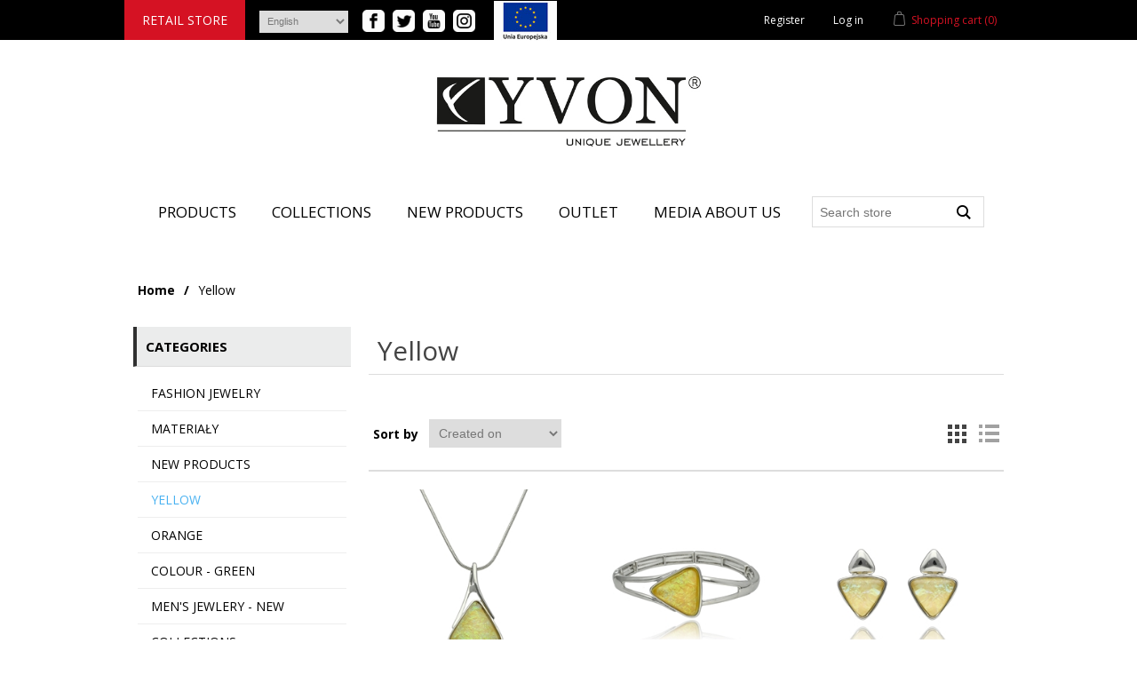

--- FILE ---
content_type: text/html; charset=utf-8
request_url: https://yvon.pl/en/yellow
body_size: 10549
content:

<!DOCTYPE html>
<html class="html-category-page" lang="en">
<head>
<!-- Meta Pixel Code -->
<script>
!function(f,b,e,v,n,t,s)
{if(f.fbq)return;n=f.fbq=function(){n.callMethod?
n.callMethod.apply(n,arguments):n.queue.push(arguments)};
if(!f._fbq)f._fbq=n;n.push=n;n.loaded=!0;n.version='2.0';
n.queue=[];t=b.createElement(e);t.async=!0;
t.src=v;s=b.getElementsByTagName(e)[0];
s.parentNode.insertBefore(t,s)}(window, document,'script',
'https://connect.facebook.net/en_US/fbevents.js');
fbq('init', '153036982028853');
fbq('track', 'PageView');
</script>
<noscript><img height="1" width="1" style="display:none"
src="https://www.facebook.com/tr?id=153036982028853&ev=PageView&noscript=1"
/></noscript>
<!-- End Meta Pixel Code -->
	
    <meta http-equiv="Content-type" content="text/html;charset=UTF-8" />
        <title>Yellow -Yvon Producent biżuterii modowej</title>
        <meta name="description" content="Yvon.pl – producent biżuterii modowej. Modna biżuteria w atrakcyjnej cenie! Poczuj się wyjątkowo i sprawdź nasze kolczyki, bransoletki czy naszyjniki." />

<meta name="robots" content="noindex, nofollow" />



    <meta name="keywords" content="" />
    <meta name="generator" content="nopCommerce" />
    <meta name="viewport" content="width=device-width, initial-scale=1" />
    <meta name="google-site-verification" content="SV9XMZe4jSvXCEo3t7XxkP9aXpD_gb7xTkthkCBgulo" /><!-- Global site tag (gtag.js) - Google Analytics --> <script async src="https://www.googletagmanager.com/gtag/js?id=UA-37150006-1"></script> <script>   window.dataLayer = window.dataLayer || [];   function gtag(){dataLayer.push(arguments);}   gtag('js', new Date());    gtag('config', 'UA-37150006-1'); </script><meta property="og:image" content="https://yvon.pl/Content/Images/uploaded/Yvon-OG1.jpg">

    
    
    
    <link href="/Content/jquery-ui-themes/smoothness/jquery-ui-1.10.3.custom.min.css" rel="stylesheet" type="text/css" />
<link href="/Themes/Yvon2017/Content/css/styles.css" rel="stylesheet" type="text/css" />
<link href="/Plugins/ima9ines.Nop/Content/Libs/font-awesome/css/font-awesome.min.css" rel="stylesheet" type="text/css" />
<link href="/Plugins/ima9ines.Nop/Content/Styles/Ima9inesNopWeb.min.css" rel="stylesheet" type="text/css" />
<link href="/Plugins/ima9ines.Nop.ProductSaleOffLabel/Content/Styles/Plugin.min.css" rel="stylesheet" type="text/css" />

    <script src="/bundles/scripts/slm3wu41m9dqsi92jniglubg-5hwe26klgzi7yuu7zq1?v=55uosIyPBmySXUyl7ANePVB6EXQodyVAPcAQIeY-6jk1"></script>


    <link rel="canonical" href="https://yvon.pl/en/yellow" />

    
    
    
    
<link rel="shortcut icon" href="https://yvon.pl/favicon.ico" />
    <!--Powered by nopCommerce - http://www.nopCommerce.com-->

<!-- Global site tag (gtag.js) - Google Analytics -->
<script async src="https://www.googletagmanager.com/gtag/js?id=UA-172427384-1"></script>
<script>
  window.dataLayer = window.dataLayer || [];
  function gtag(){dataLayer.push(arguments);}
  gtag('js', new Date());

  gtag('config', 'UA-172427384-1');
</script>
<script type="application/ld+json">
{
  "@context": "https://schema.org",
  "@type": "LocalBusiness",
  "name": "Yvon",
  "image": "https://yvon.pl/content/images/thumbs/0012407.jpeg",
  "@id": "https://yvon.pl/pl/",
  "url": "https://yvon.pl/pl/",
  "telephone": "(+48) 733 844 694",
  "address": {
    "@type": "PostalAddress",
    "streetAddress": "ul. Grottgera 3",
    "addressLocality": "Nowy Sącz",
    "postalCode": "33-300",
    "addressCountry": "PL"
  },
  "openingHoursSpecification": [{
    "@type": "OpeningHoursSpecification",
    "dayOfWeek": [
      "Monday",
      "Tuesday",
      "Wednesday",
      "Thursday",
      "Friday"
    ],
    "opens": "08:00",
    "closes": "16:00"
  },{
    "@type": "OpeningHoursSpecification",
    "dayOfWeek": "Saturday",
    "opens": "09:00",
    "closes": "13:00"
  }]
}
</script>

<!-- Google tag (gtag.js) --> <script async src="https://www.googletagmanager.com/gtag/js?id=AW-994150541"></script> <script> window.dataLayer = window.dataLayer || []; function gtag(){dataLayer.push(arguments);} gtag('js', new Date()); gtag('config', 'AW-994150541'); </script>

</head>
<body>	
		

	
    


<div class="ajax-loading-block-window" style="display: none">
</div>
<div id="dialog-notifications-success" title="Notification" style="display:none;">
</div>
<div id="dialog-notifications-error" title="Error" style="display:none;">
</div>
<div id="bar-notification" class="bar-notification">
    <span class="close" title="Close">&nbsp;</span>
</div>




<!--[if lte IE 7]>
    <div style="clear:both;height:59px;text-align:center;position:relative;">
        <a href="http://www.microsoft.com/windows/internet-explorer/default.aspx" target="_blank">
            <img src="/Themes/Yvon2017/Content/images/ie_warning.jpg" height="42" width="820" alt="You are using an outdated browser. For a faster, safer browsing experience, upgrade for free today." />
        </a>
    </div>
<![endif]-->


<div class="master-wrapper-page">
    
    <div class="flyout-topbar">
    <div class="header-upper">
        <div class="header-selectors-wrapper">
            <div class="button-shop">
                <a href="https://sklep.yvon.pl/">Retail store</a>
            </div>
            
           
                <div class="language-selector">
<select id="customerlanguage" name="customerlanguage" onchange="setLocation(this.value);"><option value="/en/changelanguage/2?returnurl=%2fen%2fyellow">Polski</option>
<option value="/en/changelanguage/6?returnurl=%2fen%2fyellow">Fran&#231;ais</option>
<option value="/en/changelanguage/7?returnurl=%2fen%2fyellow">Pусский</option>
<option value="/en/changelanguage/8?returnurl=%2fen%2fyellow">Latvijas</option>
<option value="/en/changelanguage/9?returnurl=%2fen%2fyellow">Lietuvos</option>
<option value="/en/changelanguage/3?returnurl=%2fen%2fyellow">Slovensk&#253;</option>
<option value="/en/changelanguage/4?returnurl=%2fen%2fyellow">Česk&#253;</option>
<option selected="selected" value="/en/changelanguage/1?returnurl=%2fen%2fyellow">English</option>
<option value="/en/changelanguage/5?returnurl=%2fen%2fyellow">Deutsch</option>
</select>
    </div>

            
            <div class="header-social">
                <a rel="nofollow" href="https://www.facebook.com/yvonstyl/" target="_blank"><img src="https://yvon.pl/Themes/Yvon2017/Content/images/facebook.png" alt='facebook' /></a>
                <a rel="nofollow" href="https://twitter.com/YvonSklep" target="_blank"><img src="https://yvon.pl/Themes/Yvon2017/Content/images/twitter.png" alt="twitter" /></a>
                <a rel="nofollow" href="https://www.youtube.com/channel/UCIIZMhxSWfH8lJrMIPbO-UA?view_as=subscriber" target="_blank"><img alt='youtube' src="https://yvon.pl/Themes/Yvon2017/Content/images/youtube.png" /></a>
                <a rel="nofollow" href="https://www.instagram.com/yvon.pl/" target="_blank"><img src="https://yvon.pl/Themes/Yvon2017/Content/images/instagram.png" alt='instagram' /></a>
            </div>
            
            <div class="logo-ue-top">
                <a class="example-image-link" href="../Content/Images/Plakat-promocyjny.jpg" data-lightbox="example-set" data-title="Click the right half of the image to move forward."><img class="example-image" src="https://yvon.pl/Themes/Yvon2017/Content/images/logo-ue-top.jpg" alt='Fundusz ue' /></a>
            </div>
        </div>
        <div class="header-links-wrapper">
            <div class="header-links">
    <ul>
        
            <li><a rel="nofollow" href="/en/register" class="ico-register">Register</a></li>
            <li><a rel="nofollow" href="/en/login" class="ico-login">Log in</a></li>
                                    <li id="topcartlink">
                <a rel="nofollow" href="/en/cart" class="ico-cart">
                    <span class="cart-label">Shopping cart</span>
                    <span class="cart-qty">(0)</span>
                </a>
            </li>
        
    </ul>
            <script type="text/javascript">
            $(document).ready(function () {
                $('.header').on('mouseenter', '#topcartlink', function () {
                    $('#flyout-cart').addClass('active');
                });
                $('.header').on('mouseleave', '#topcartlink', function () {
                    $('#flyout-cart').removeClass('active');
                });
                $('.header').on('mouseenter', '#flyout-cart', function () {
                    $('#flyout-cart').addClass('active');
                });
                $('.header').on('mouseleave', '#flyout-cart', function () {
                    $('#flyout-cart').removeClass('active');
                });
            });
        </script>
</div>

            <div id="flyout-cart" class="flyout-cart">
    <div class="mini-shopping-cart">
        <div class="count">
You have no items in your shopping cart.        </div>
    </div>
</div>

        </div>
    </div>
</div>

<div class="header">
    
    
    <div class="header-lower">
        <div class="header-logo">
            
    <a href="/en/">
        <img title="Logo YVON - Sklep i Hurtownia z biżuterią sztuczną" alt="Hurtownia biżuterii sztucznej tanio, producent biżuterii ze stali szlachetnej, nierdzewnej | YVON" src="https://yvon.pl/content/images/thumbs/0012407.jpeg">
    </a>




        </div>
    </div>
</div>

<link rel="stylesheet" type="text/css" href="../Themes/Yvon2017/Content/css/lightbox.css"/>
<script src="../Themes/Yvon2017/Content/js/lightbox.js"></script>
    <script type="text/javascript">
        AjaxCart.init(false, '.header-links .cart-qty', '.header-links .wishlist-qty', '#flyout-cart');
    </script>
    <div class="header-menu">
        


<ul class="top-menu">
    

    <li>
         <a href="#">Products</a>
        
        <ul class="sublist first-level">

            <li>
                <a href="/en/naszyjniki">Necklaces</a>
            </li>
            <li>
                <a href="/en/bransoletki">Bracelets</a>
            </li>	   
            <li>
                <a href="/en/kolczyki">Earrings</a>
            </li>
            <li>
                <a href="/en/broszki">Brooches</a>
            </li>
            <li>
                <a href="/en/komplety">Sets</a>
            </li>
			<li>
                <a href="/en/piercionki">rings</a>
            </li>

            <li>
                <a href="/en/ekspozytory-i-pudeka">Expositors</a>
            </li>
            <li>
                <a href="/en/ozdoby-do-wosw">Hair</a>
            </li>
			<li>
                <a href="/en/breloki">tm-breloki</a>
            </li>
			
			
          
        </ul>
    </li>
    <li><a href="#">Collections</a>
        <ul class="sublist first-level">
           <li>
                <a href="/en/emalia-i-zywica">Enamel and resin</a>
            </li>
<li>
                <a href="/en/bizuteria-meska">Men</a>
                             </li>
           <li>
                <a href="/en/bizuteria-slubna-2">wedding jewelry</a>
            </li>
<li>
                <a href="/en/komplety">Sets</a>
            </li>
          
<li>
                <a href="/en/skorzana">Leather</a>
            </li>
            <li>
                <a href="/en/wieczorowa">Evening</a>
            </li>
            <li>
                <a href="/en/young-fashion">Young</a>
            </li>
            <li>
                <a href="/en/metal">Metal</a>
            </li>
            <li>
                <a href="/en/perly">Pearls</a>
			<li>
                <a href="/en/YVON-exclusive">YVON exclusive</a>
            </li>
			<li>
                <a href="/en/kolczyki-z-materiału">Silk</a>
            </li>
			<li>
                <a href="/en/casual">Casual</a>
            </li>
			
        </ul>
    </li>
    <li><a href="/nowe-produkty">New products</a></li>
    <li><a href="/sale">Outlet</a>
        
    </li>
    <li><a href="#">Media about us</a>
        <ul class="sublist first-level">
            <li>
                <a href="/prasa-o-nas">Press</a>
            </li>
            <li>
                <a href="/tv-news-2">TV</a>
            </li>
            <li>
                <a href="/news">News</a>
            </li>
            <li>
                <a href="/home/galeria">Photo sessions</a>
            </li>
        </ul>
    </li>

    
    <li>
        <div class="search-box store-search-box">
            <form action="/en/search" id="small-search-box-form" method="get">    <input type="text" class="search-box-text" id="small-searchterms" autocomplete="off" name="q" placeholder="Search store" />
    <input type="submit" class="button-1 search-box-button" value="." />
        <script type="text/javascript">
            $("#small-search-box-form").submit(function(event) {
                if ($("#small-searchterms").val() == "") {
                    alert('Please enter some search keyword');
                    $("#small-searchterms").focus();
                    event.preventDefault();
                }
            });
        </script>
        
            <script type="text/javascript">
                $(document).ready(function() {
                    $('#small-searchterms').autocomplete({
                            delay: 500,
                            minLength: 3,
                            source: '/en/catalog/searchtermautocomplete',
                            appendTo: '.search-box',
                            select: function(event, ui) {
                                $("#small-searchterms").val(ui.item.label);
                                setLocation(ui.item.producturl);
                                return false;
                            }
                        })
                        .data("ui-autocomplete")._renderItem = function(ul, item) {
                            var t = item.label;
                            //html encode
                            t = htmlEncode(t);
                            return $("<li></li>")
                                .data("item.autocomplete", item)
                                .append("<a><span>" + t + "</span></a>")
                                .appendTo(ul);
                        };
                });
            </script>
        
</form>
        </div>
    </li>
    
</ul>


    <div class="menu-toggle">Categories</div>
    <ul class="top-menu mobile">
        

		

		

        <li>
        <div class="search-box store-search-box">
            <form action="/en/search" id="small-search-box-form" method="get">    <input type="text" class="search-box-text" id="small-searchterms" autocomplete="off" name="q" placeholder="Search store" />
    <input type="submit" class="button-1 search-box-button" value="." />
        <script type="text/javascript">
            $("#small-search-box-form").submit(function(event) {
                if ($("#small-searchterms").val() == "") {
                    alert('Please enter some search keyword');
                    $("#small-searchterms").focus();
                    event.preventDefault();
                }
            });
        </script>
        
            <script type="text/javascript">
                $(document).ready(function() {
                    $('#small-searchterms').autocomplete({
                            delay: 500,
                            minLength: 3,
                            source: '/en/catalog/searchtermautocomplete',
                            appendTo: '.search-box',
                            select: function(event, ui) {
                                $("#small-searchterms").val(ui.item.label);
                                setLocation(ui.item.producturl);
                                return false;
                            }
                        })
                        .data("ui-autocomplete")._renderItem = function(ul, item) {
                            var t = item.label;
                            //html encode
                            t = htmlEncode(t);
                            return $("<li></li>")
                                .data("item.autocomplete", item)
                                .append("<a><span>" + t + "</span></a>")
                                .appendTo(ul);
                        };
                });
            </script>
        
</form>
        </div>
    </li>
    <li><a href="#">Products</a>
        <div class="sublist-toggle"></div>
        <ul class="sublist first-level">

            <li>
                <a href="/en/naszyjniki">Necklaces</a>
            </li>
            <li>
                <a href="/en/bransoletki">Bracelets</a>
            </li>	        
            <li>
                <a href="/en/kolczyki">Earrings</a>
            </li>
            <li>
                <a href="/en/broszki">Brooches</a>
            </li>
            <li>
                <a href="/en/komplety">Sets</a>
            </li>
			<li>
                <a href="/en/piercionki">rings</a>
            </li>

            <li>
                <a href="/en/ekspozytory-i-pudeka">Expositors</a>
            </li>
            <li>
                <a href="/en/ozdoby-do-wosw">Hair</a>
            </li>
          
        </ul>
    </li>
    <li><a href="#">Collections</a>
        <div class="sublist-toggle"></div>
        <ul class="sublist first-level">
           <li>
                <a href="/en/emalia-i-zywica">Enamel and resin</a>
           </li>
           <li>
                <a href="/en/bizuteria-meska">Men</a>
           </li>
           <li>
                <a href="/en/bizuteria-slubna-2">wedding jewelry</a>
            </li>
            <li>
                <a href="/en/komplety">Sets</a>
            </li>
          
            <li>
                <a href="/en/skorzana">Leather</a>
            </li>
            <li>
                <a href="/en/wieczorowa">Evening</a>
            </li>
            <li>
                <a href="/en/young-fashion">Young</a>
            </li>
            <li>
                <a href="/en/metal">Metal</a>
            </li>
            <li>
                <a href="/en/perly">Pearls</a>
            </li>
 
            <li>
                <a href="/en/YVON-exclusive">YVON exclusive</a>
            </li>
				<li>
                <a href="/en/kolczyki-z-materiału">Silk</a>
            </li>
        </ul>
    </li>
    <li><a href="/nowe-produkty">New products</a></li>
    <li><a href="/sale">Outlet</a>
        
    </li>
    <li><a href="#">Media about us</a>
        <div class="sublist-toggle"></div>
        <ul class="sublist first-level">
            <li>
                <a href="/prasa-o-nas">Press</a>
            </li>
            <li>
                <a href="/tv-news-2">TV</a>
            </li>
            <li>
                <a href="/news">News</a>
            </li>
            <li>
                <a href="/home/galeria">Photo sessions</a>
            </li>
        </ul>
    </li>
    
		
        
                
    </ul>
    <script type="text/javascript">
        $(document).ready(function () {
            $('.menu-toggle').click(function () {
                $(this).siblings('.top-menu.mobile').slideToggle('slow');
            });
            $('.top-menu.mobile .sublist-toggle').click(function () {
                $(this).siblings('.sublist').slideToggle('slow');
            });
        });
    </script>





    </div>
    
    <div class="master-wrapper-content">
        


        
        <div class="breadcrumb">
            <ul>
                <li>
                    <a href="/en/" title="Home">Home</a>
                    <span class="delimiter">/</span>
                </li>
                    <li>
                            <strong class="current-item">Yellow</strong>
                    </li>
            </ul>
        </div>

            <div class="master-column-wrapper">
            

<div class="side-2">





    <div class="block block-category-navigation">
        <div class="title">
            <strong>Categories</strong>
        </div>
        <div class="listbox">
            <ul class="list">
    <li class="inactive">
        <a href="/en/fashion-jewelry">FASHION JEWELRY
        </a>

    </li>
    <li class="inactive">
        <a href="/en/materialy">MATERIAŁY
        </a>

    </li>
    <li class="inactive">
        <a href="/en/new-products-2">New products
        </a>

    </li>
    <li class="active last">
        <a href="/en/yellow">Yellow
        </a>

    </li>
    <li class="inactive">
        <a href="/en/orange">Orange
        </a>

    </li>
    <li class="inactive">
        <a href="/en/colour-green">colour - green
        </a>

    </li>
    <li class="inactive">
        <a href="/en/mens-jewlery-new">Men&#39;s jewlery - NEW
        </a>

    </li>
    <li class="inactive">
        <a href="/en/collections">collections
        </a>

    </li>
    <li class="inactive">
        <a href="/en/hot-sale-70">HOT SALE -70%
        </a>

    </li>
            </ul>
        </div>
    </div>
        <div class="block">
            <div class="title">
                <strong>Paleta kolorów</strong>
            </div>
            <p>&nbsp;</p>
            <div class="paleta">
        <a href="/kolory-ty" alt="żółty" title="żółty" class="producttag">        
            <img src="/content/images/paleta/zolty.gif" alt="żółty">
        </a>
        <a href="/kolory-pomaraczowy" class="producttag">
            <img src="/content/images/paleta/pomarancz.gif" alt="pomarańczowy" title="pomarańczowy">
        </a>
        <a href="/kolory-czerwony" class="producttag">
            <img src="/content/images/paleta/wino.gif" alt="czerwony" title="czerwony">
        </a>
        <a href="/kolory-burgund" class="producttag">
            <img src="/content/images/paleta/fiolet1.gif" alt="fioletowy" title="burgund">
        </a>
        <a href="/kolory-fioletowy" class="producttag">
            <img src="/content/images/paleta/fiolet2.gif" alt="fioletowy" title="fioletowy">
        </a>
        <a href="/kolory-rowy" class="producttag">
            <img src="/content/images/paleta/fiolet3.gif" alt="fioletowy" title="różowy">
        </a>
        <a href="/kolory-granatowy" class="producttag">
            <img src="/content/images/paleta/niebieski.gif" alt="niebieski" title="niebieski">
        </a>
        <a href="/kolory-turkus" class="producttag">
            <img src="/content/images/paleta/turkusowy.gif" alt="turkusowy" title="turkusowy">
        </a>
            <a href="/kolory-zielony" class="producttag">
            <img src="/content/images/paleta/zielony.gif" alt="zielony" title="zielony">
        </a>
        <a href="/kolory-beowy" class="producttag">
            <img src="/content/images/paleta/kremowy.gif" alt="kremowy" title="beżowy">
        </a>
        <a href="/kolory-brzowy" class="producttag">
            <img src="/content/images/paleta/ciemny_brazowy.gif" alt="ciemny brąz" title="brązowy">
        </a>
        <a href="/kolory-czarny" class="producttag">
            <img src="/content/images/paleta/czarny.gif" alt="czarny" title="czarny">
        </a>
        <a href="/kolory-szary" class="producttag">
            <img src="/content/images/paleta/szary.gif" alt="szary" title="szary">
        </a>
        <a href="/kolory-biay" class="producttag">
            <img src="/content/images/paleta/bialy.gif" alt="biały" title="biały">
        </a>
        <a href="/kolory-zoty" class="producttag">
            <img src="/content/images/paleta/zloty.gif" alt="złoty" title="złoty">
        </a>
        <a href="/kolory-srebrny" class="producttag">
            <img src="/content/images/paleta/srebrny.gif" alt="srebrny" title="srebrny">
        </a>
                    
    </div>
        </div>
</div>
<div class="center-2">
    
    

<div class="page category-page">
    <div class="page-title">

        <h1>Yellow</h1>

    </div>
	
    <div class="page-body">
        
        
        
        
        
        
        

<div class="product-selectors">
    
        <div class="product-viewmode">
            <span>View as</span>
                <a rel="nofollow" class="viewmode-icon grid selected" href="https://yvon.pl/en/yellow?viewmode=grid" title="Grid">Grid</a>
                <a rel="nofollow" class="viewmode-icon list " href="https://yvon.pl/en/yellow?viewmode=list" title="List">List</a>
        </div>
            <div class="product-sorting">
            <span>Sort by</span>
            <select id="products-orderby" name="products-orderby" onchange="setLocation(this.value);"><option selected="selected" value="https://yvon.pl/en/yellow?orderby=15">Created on</option>
<option value="https://yvon.pl/en/yellow?orderby=0">Position</option>
<option value="https://yvon.pl/en/yellow?orderby=5">Name: A to Z</option>
<option value="https://yvon.pl/en/yellow?orderby=6">Name: Z to A</option>
<option value="https://yvon.pl/en/yellow?orderby=10">Price: Low to High</option>
<option value="https://yvon.pl/en/yellow?orderby=11">Price: High to Low</option>
</select>
        </div>
    </div>        
        <div class="product-filters">
            
                    </div>
        

            <div class="product-grid">
                <div class="item-grid">
                        <div class="item-box">
                            
<div class="product-item" data-productid="45643">
    <div class="picture">
        <a href="/en/naszyjnik-delta-n97624-2" title="Show details for Naszyjnik DELTA N97624">
            <img alt="Picture of Naszyjnik DELTA N97624" src="https://yvon.pl/content/images/thumbs/0060680_naszyjnik-delta-n97624_280.jpeg" title="Show details for Naszyjnik DELTA N97624" />
        </a>
    </div>
    <div class="details">
        <div class="product-title">
            <a href="/en/naszyjnik-delta-n97624-2">Naszyjnik DELTA N97624</a>
        </div>
            <div class="product-rating-box" title="0 review(s)">
                <div class="rating">
                    <div style="width: 0%">
                    </div>
                </div>
            </div>
        <div class="description">
            
        </div>
        <div class="add-info">
            
            <div class="prices">
                <span class="price actual-price"></span>
                            </div>
            

            <div class="buttons">
                
                                            </div>
            
        </div>
    </div>
</div>

                        </div>
                        <div class="item-box">
                            
<div class="product-item" data-productid="45642">
    <div class="picture">
        <a href="/en/bransoletka-delta-b97624-2" title="Show details for Bransoletka DELTA B97624">
            <img alt="Picture of Bransoletka DELTA B97624" src="https://yvon.pl/content/images/thumbs/0060677_bransoletka-delta-b97624_280.jpeg" title="Show details for Bransoletka DELTA B97624" />
        </a>
    </div>
    <div class="details">
        <div class="product-title">
            <a href="/en/bransoletka-delta-b97624-2">Bransoletka DELTA B97624</a>
        </div>
            <div class="product-rating-box" title="0 review(s)">
                <div class="rating">
                    <div style="width: 0%">
                    </div>
                </div>
            </div>
        <div class="description">
            
        </div>
        <div class="add-info">
            
            <div class="prices">
                <span class="price actual-price"></span>
                            </div>
            

            <div class="buttons">
                
                                            </div>
            
        </div>
    </div>
</div>

                        </div>
                        <div class="item-box">
                            
<div class="product-item" data-productid="45641">
    <div class="picture">
        <a href="/en/kolczyki-delta-e97624-2" title="Show details for Kolczyki DELTA E97624">
            <img alt="Picture of Kolczyki DELTA E97624" src="https://yvon.pl/content/images/thumbs/0060674_kolczyki-delta-e97624_280.jpeg" title="Show details for Kolczyki DELTA E97624" />
        </a>
    </div>
    <div class="details">
        <div class="product-title">
            <a href="/en/kolczyki-delta-e97624-2">Kolczyki DELTA E97624</a>
        </div>
            <div class="product-rating-box" title="0 review(s)">
                <div class="rating">
                    <div style="width: 0%">
                    </div>
                </div>
            </div>
        <div class="description">
            
        </div>
        <div class="add-info">
            
            <div class="prices">
                <span class="price actual-price"></span>
                            </div>
            

            <div class="buttons">
                
                                            </div>
            
        </div>
    </div>
</div>

                        </div>
                        <div class="item-box">
                            
<div class="product-item" data-productid="45628">
    <div class="picture">
        <a href="/en/naszyjnik-orbitica-n97632-2" title="Show details for Naszyjnik ORBITICA N97632">
            <img alt="Picture of Naszyjnik ORBITICA N97632" src="https://yvon.pl/content/images/thumbs/0060635_naszyjnik-orbitica-n97632_280.jpeg" title="Show details for Naszyjnik ORBITICA N97632" />
        </a>
    </div>
    <div class="details">
        <div class="product-title">
            <a href="/en/naszyjnik-orbitica-n97632-2">Naszyjnik ORBITICA N97632</a>
        </div>
            <div class="product-rating-box" title="0 review(s)">
                <div class="rating">
                    <div style="width: 0%">
                    </div>
                </div>
            </div>
        <div class="description">
            
        </div>
        <div class="add-info">
            
            <div class="prices">
                <span class="price actual-price"></span>
                            </div>
            

            <div class="buttons">
                
                                            </div>
            
        </div>
    </div>
</div>

                        </div>
                        <div class="item-box">
                            
<div class="product-item" data-productid="45627">
    <div class="picture">
        <a href="/en/bransoletka-orbitica-b97632-2" title="Show details for Bransoletka ORBITICA B97632">
            <img alt="Picture of Bransoletka ORBITICA B97632" src="https://yvon.pl/content/images/thumbs/0060632_bransoletka-orbitica-b97632_280.jpeg" title="Show details for Bransoletka ORBITICA B97632" />
        </a>
    </div>
    <div class="details">
        <div class="product-title">
            <a href="/en/bransoletka-orbitica-b97632-2">Bransoletka ORBITICA B97632</a>
        </div>
            <div class="product-rating-box" title="0 review(s)">
                <div class="rating">
                    <div style="width: 0%">
                    </div>
                </div>
            </div>
        <div class="description">
            
        </div>
        <div class="add-info">
            
            <div class="prices">
                <span class="price actual-price"></span>
                            </div>
            

            <div class="buttons">
                
                                            </div>
            
        </div>
    </div>
</div>

                        </div>
                        <div class="item-box">
                            
<div class="product-item" data-productid="45626">
    <div class="picture">
        <a href="/en/kolczyki-orbitica-e97632-2" title="Show details for Kolczyki ORBITICA E97632">
            <img alt="Picture of Kolczyki ORBITICA E97632" src="https://yvon.pl/content/images/thumbs/0060629_kolczyki-orbitica-e97632_280.jpeg" title="Show details for Kolczyki ORBITICA E97632" />
        </a>
    </div>
    <div class="details">
        <div class="product-title">
            <a href="/en/kolczyki-orbitica-e97632-2">Kolczyki ORBITICA E97632</a>
        </div>
            <div class="product-rating-box" title="0 review(s)">
                <div class="rating">
                    <div style="width: 0%">
                    </div>
                </div>
            </div>
        <div class="description">
            
        </div>
        <div class="add-info">
            
            <div class="prices">
                <span class="price actual-price"></span>
                            </div>
            

            <div class="buttons">
                
                                            </div>
            
        </div>
    </div>
</div>

                        </div>
                </div>
            </div>
        
            <div class="pager">
                <ul><li class="current-page"><span>1</span></li><li class="individual-page"><a href="/en/yellow?pagenumber=2">2</a></li><li class="individual-page"><a href="/en/yellow?pagenumber=3">3</a></li><li class="individual-page"><a href="/en/yellow?pagenumber=4">4</a></li><li class="individual-page"><a href="/en/yellow?pagenumber=5">5</a></li><li class="next-page"><a href="/en/yellow?pagenumber=2">Next</a></li><li class="last-page"><a href="/en/yellow?pagenumber=7">Last</a></li></ul>
            </div>


        
    </div>
</div>

    
</div>

        </div>
        
    </div>
    

<div class="footer">
    <div class="footer-upper">
        <div class="footer-block information">
            <div class="title">
                <strong>How to order</strong>
            </div>
            <ul class="list">
                <li><a href="/regulamin-hurtowni">Warehouse Regulations</a></li>
                <li><a href="/dostawa">Delivery</a></li>
                <li><a rel="nofollow" href="https://inpost.pl/pl/pomoc/znajdz-przesylke?parcel=900000364500000960243996">Delivery tracking</a></li>
                <li><a href="/en/hurtownia-bizuterii-sztucznej-yvon">Wholesale stationary</a></li>
                <li><a href="https://sklep.yvon.pl" style="color: #D51223;">Retail store</a></li>
                
                
            </ul>
        </div>
        <div class="footer-block customer-service">
            <div class="title">
                <strong>About company</strong>
            </div>
            <ul class="list">
                <li><a href="/o-firmie">About the Yvon brand</a></li>
                <li><a href="/news">News</a></li>
                <li><a href="/kontakt">Contact</a></li>
                <li><a href="/certyfikat-jakosci">Certificate</a></li>
                <li><a href="/pielegnacja">Care</a></li>
				<li><a href="/privacyinfo">Privacy notice</a></li>
                
            </ul>
        </div>
        <div class="footer-block new-and-outlet">
            <div class="title">
                <strong>New & Outlet</strong>
            </div>
            <ul class="list">
                    <li><a href="/nowe-produkty">New products</a></li>
                <li><a href="/sale">Outlet</a></li>
                <li><a href="/hot-sale-70" style="color: #D51223;">Hot Sale -70%</a></li>             
            </ul>
        </div>
        <div class="footer-block media">
            <div class="title">
                <strong>Media</strong>
            </div>
            <ul class="list">
                <li><a href="/prasaonas">Press about us</a></li>
                
                <li><a rel="nofollow" href="https://www.facebook.com/yvonstyl">FB</a></li>
                <li><a rel="nofollow" href="https://www.instagram.com/yvon.pl/">Instagram</a></li>
            </ul>
        </div>
        <div class="footer-block my-account">
            <div class="title">
                <strong>My account</strong>
            </div>
            <ul class="list">
                <li><a rel="nofollow" href="/en/customer/info">My account</a></li>
                <li><a rel="nofollow" href="/en/order/history">Orders</a></li>
                <li><a rel="nofollow" href="/en/customer/addresses">Addresses</a></li>
                    <li><a rel="nofollow"  href="/en/cart">Shopping cart</a></li>
                                                                    <li><a rel="nofollow" href="/en/sklep-z-bizuteria-yvon">SKLEP Z BIŻUTERIĄ YVON</a></li>
            </ul>
        </div>
        
    </div>
    <div class="footer-newsletter">
        <div class="newsletter">
    
    <div class="newsletter-subscribe" id="newsletter-subscribe-block">
        <span class="title">
                <strong>Newsletter <a id="newsletter"></a></strong>
            </span>
        <div class="newsletter-email">         
            <input class="newsletter-subscribe-text" id="newsletter-email" name="NewsletterEmail" placeholder="Enter your email here..." type="text" value="" />
            <input type="button" value="Send" id="newsletter-subscribe-button" class="button-1 newsletter-subscribe-button" />
                <div class="options">
                    <span class="subscribe">
                        <input id="newsletter_subscribe" type="radio" value="newsletter_subscribe" name="newsletter_block" checked="checked" />
                        <label for="newsletter_subscribe">Subscribe</label>
                    </span>
                    <span class="unsubscribe">
                        <input id="newsletter_unsubscribe" type="radio" value="newsletter_unsubscribe" name="newsletter_block" />
                        <label for="newsletter_unsubscribe">Unsubscribe</label>
                    </span>
                </div>
        </div>
        <div class="newsletter-validation">
            <span id="subscribe-loading-progress" style="display: none;" class="please-wait">Wait...</span>
            <span class="field-validation-valid" data-valmsg-for="NewsletterEmail" data-valmsg-replace="true"></span>
        </div>
    </div>
    <div class="newsletter-result" id="newsletter-result-block"></div>
    <script type="text/javascript">
        function newsletter_subscribe(subscribe) {
            var subscribeProgress = $("#subscribe-loading-progress");
            subscribeProgress.show();
            var postData = {
                subscribe: subscribe,
                email: $("#newsletter-email").val()
            };
            $.ajax({
                cache: false,
                type: "POST",
                url: "/en/subscribenewsletter",
                data: postData,
                success: function(data) {
                    subscribeProgress.hide();
                    $("#newsletter-result-block").html(data.Result);
                    if (data.Success) {
                        $('#newsletter-subscribe-block').hide();
                        $('#newsletter-result-block').show();
                    } else {
                        $('#newsletter-result-block').fadeIn("slow").delay(2000).fadeOut("slow");
                    }
                },
                error: function(xhr, ajaxOptions, thrownError) {
                    alert('Failed to subscribe.');
                    subscribeProgress.hide();
                }
            });
        }

        $(document).ready(function () {
            $('#newsletter-subscribe-button').click(function () {
                    if ($('#newsletter_subscribe').is(':checked')) {
                        newsletter_subscribe('true');
                    } else {
                        newsletter_subscribe('false');
                    }
            });
            $("#newsletter-email").keydown(function (event) {
                if (event.keyCode == 13) {
                    $("#newsletter-subscribe-button").click();
                    return false;
                }
            });
        });
    </script>
</div>

    </div>
    <div class="footer-lower">
        <div class="footer-info">
            <span class="footer-disclaimer">Copyright &copy; 2026 Yvon.pl. All rights reserved.</span>
        </div>
        <span>Projekt oraz wykonanie: <a rel="nofollow" href="http://cybertree.pl">Cybertree.pl</a></span>
            <div class="footer-powered-by">
                
                Powered by <a rel="nofollow" href="http://www.nopcommerce.com/">nopCommerce</a>
            </div>
        
    </div>
     
	
</div>
<div class="eu-fe-img">
    <img src="../Themes/Yvon2017/Content/images/ue-fe.png" />
</div>
<script type="text/javascript">
    $(document).ready(function () {
        $('.footer-block .title').click(function () {
            var e = window, a = 'inner';
            if (!('innerWidth' in window)) {
                a = 'client';
                e = document.documentElement || document.body;
            }
            var result = { width: e[a + 'Width'], height: e[a + 'Height'] };
            if (result.width < 769) {
                $(this).siblings('.list').slideToggle('slow');
            }
        });
    });
</script>
<script type="text/javascript">
    $(document).ready(function () {
        $('.block .title').click(function () {
            var e = window, a = 'inner';
            if (!('innerWidth' in window)) {
                a = 'client';
                e = document.documentElement || document.body;
            }
            var result = { width: e[a + 'Width'], height: e[a + 'Height'] };
            if (result.width < 1001) {
                $(this).siblings('.listbox').slideToggle('slow');
            }
        });
    });
</script>
</div>

<script type="text/javascript">

  var _gaq = _gaq || [];
  _gaq.push(['_setAccount', 'UA-37150006-1']);
  _gaq.push(['_trackPageview']);

  (function() {
    var ga = document.createElement('script'); ga.type = 'text/javascript'; ga.async = true;
    ga.src = ('https:' == document.location.protocol ? 'https://ssl' : 'http://www') + '.google-analytics.com/ga.js';
    var s = document.getElementsByTagName('script')[0]; s.parentNode.insertBefore(ga, s);
  })();

</script>

    
    
</body>
</html>


--- FILE ---
content_type: text/css
request_url: https://yvon.pl/Themes/Yvon2017/Content/css/styles.css
body_size: 28655
content:
@import url('https://fonts.googleapis.com/css?family=Open+Sans:300,400,700,800&subset=latin-ext');*{margin:0;outline:none;padding:0;text-decoration:none;}
*, *:before, *:after{-webkit-box-sizing:border-box;-moz-box-sizing:border-box;box-sizing:border-box;}
html{margin:0;-webkit-text-size-adjust:none;}
ol, ul{list-style:none;}
a img{border:none;}
a:active{outline:none;}
input[type="button"]::-moz-focus-inner,
input[type="submit"]::-moz-focus-inner,
input[type="reset"]::-moz-focus-inner,
input[type="file"] > input[type="button"]::-moz-focus-inner{margin:0;border:0;padding:0;}
input[type="button"],
input[type="submit"],
input[type="reset"],
input[type="text"],
input[type="password"],
textarea{border-radius:0;}
input[type="button"],
input[type="submit"],
input[type="reset"]{-webkit-appearance:none;}
input:-webkit-autofill{-webkit-box-shadow:inset 0 0 0 1000px #fff;}
script{display:none !important;}
body{max-width:100%;overflow-x:hidden;background-color:#fff;font:normal 14px 'Open Sans', Arial, Helvetica, sans-serif;color:#777;}
h1,h2,h3,h4,h5,h6{color:#444;}
a{color:inherit;cursor:pointer;}
a img{opacity:0.99;}
table{width:100%;border-collapse:collapse;}
input[type="text"],
input[type="password"],
textarea, select{height:36px;border:1px solid #ddd;padding:8px;vertical-align:middle;}
input, textarea, select{font-size:14px;font-family:Arial, Helvetica, sans-serif;color:#777;}
textarea{min-height:150px;}
select{min-width:50px;height:32px;padding:6px;}
input[type="text"]:focus,
input[type="password"]:focus,
textarea:focus, select:focus{border-color:#ccc;color:#444;}
input[type="checkbox"],
input[type="radio"],
input[type="checkbox"] + *,
input[type="radio"] + *{vertical-align:middle;}
input[type="button"], input[type="submit"],
button, .button-1, .button-2{cursor:pointer;}
label, label + *{vertical-align:middle;}
.master-wrapper-content{position:relative;z-index:0;width:90%;margin:0 auto;}
.master-column-wrapper{position:relative;z-index:0;}
.master-column-wrapper:after{content:"";display:block;clear:both;}
.center-1{margin:0 0 40px;}
.center-2, .side-2{margin:0 0 50px;}
.side-2:after{content:"";display:block;clear:both;}
.page{min-height:200px;text-align:center;}
.page-title{min-height:50px;margin:0 0 25px;border-bottom:1px solid #ddd;padding:6px 10px;}
.page-title h1{font-size:30px;font-weight:normal;}
.page:after,
.page-title:after,
.page-body:after{content:"";display:block;clear:both;}
.center-1 .page-title,
.center-1 .title{text-align:center;}
.buttons{margin:0 0 30px;}
.link-rss{display:none;width:24px;height:24px;background:url('../images/rss.png') center no-repeat;font-size:0 !important;}
.category-description ul,
.manufacturer-description ul,
.full-description ul,
.topic-block ul,
.topic-page ul,
.post-body ul{margin:12px 0;padding:0 0 0 36px;list-style:disc;}
.category-description ol,
.manufacturer-description ol,
.full-description ol,
.topic-block ol,
.topic-page ol,
.post-body ol{margin:12px 0;padding:0 0 0 36px;list-style:decimal;}
.category-description p,
.manufacturer-description p,
.full-description p,
.topic-block p,
.topic-page p,
.post-body p,
.news-body p{margin:10px 0;text-align:justify;}
.flyout-cart{display:none;}
.fieldset, .section{position:relative;margin:0 0 40px;}
.fieldset .title,
.section .title{margin:0 0 15px;padding:0 10px;font-size:20px;color:#444;}
.fieldset .title strong,
.section .title strong{font-weight:normal;}
.form-fields{position:relative;border-top:1px solid #e6e6e6;background-color:#f9f9f9;padding:30px 15px;}
.inputs{position:relative;margin:0 0 15px;text-align:center;white-space:nowrap;font-size:0;}
.inputs:after{content:"";display:block;clear:both;}
.inputs label{display:block;width:100%;margin:0 0 10px;text-align:center;font-size:14px;color:#444;}
.inputs input[type="text"],
.inputs input[type="password"],
.inputs select, .inputs textarea{width:400px;max-width:100%;background-color:#fff;}
.inputs.custom-attributes{white-space:normal;}
.inputs .option-list{display:inline-block;max-width:95%;vertical-align:middle;}
.inputs .option-list li{display:inline-block;margin:5px;border:1px solid #ddd;background-color:#fff;padding:8px 10px;}
.inputs .option-list label{display:inline-block;width:auto !important;margin:0 0 0 5px;}
.inputs.reversed{margin:0 0 20px;text-align:center;}
.required{margin:0 -8px 0 3px;vertical-align:top;font-size:20px;font-weight:normal;color:#e4434b;}
.message-error,
.field-validation-error,
.username-not-available-status,
.poll-vote-error, .password-error{display:block;text-align:center;font-size:13px;color:#e4434b;margin-top:5px;}
.field-validation-valid,
.username-available-status{display:block;text-align:center;font-size:13px;color:#4cb17c;}
.captcha-box{text-align:center;line-height:0;}
.captcha-box > div{display:inline-block;max-width:100%;}
.captcha-box input{height:auto;}
.table-wrapper{overflow-x:auto;}
.cart th,
.data-table th,
.forum-table th{border-width:1px 1px 0;border-style:solid;border-color:#ddd;background-color:#f6f6f6;padding:10px;white-space:nowrap;font-weight:normal;}
.forum-table th.replies,
.forum-table th.views,
.forum-table th.votes,
.forum-table th.latest-post,
.forum-table th.topics,
.forum-table th.posts,
.forum-table td.replies,
.forum-table td.views,
.forum-table td.votes,
.forum-table td.latest-post,
.forum-table td.topics,
.forum-table td.posts{display:none;}
.forum-table td.image{min-width:0;}
.cart td,
.data-table td,
.forum-table td{min-width:50px;border-width:1px;border-style:solid;border-color:transparent #ddd #ddd;background-color:#fff;padding:20px;color:#444;}
.forum-table td{min-width:90px;padding:10px;}
.cart a,
.data-table a,
.forum-table a{font-weight:normal;color:#4ab2f1;}
.cart a:hover,
.data-table a:hover,
.forum-table a:hover{text-decoration:underline;}
.cart .product,
.data-table .product,
.data-table .message,
.data-table .info,
.data-table .name{min-width:225px;text-align:left;}
.forum-table .forum-details,
.forum-table .topic-details{text-align:left;}
.cart .product a,
.data-table .product a,
.data-table .info a{font-weight:bold;color:#444;}
.cart .product a:hover,
.data-table .product a:hover,
.data-table .info a:hover{color:#4ab2f1;text-decoration:none;}
.cart .product .edit-item{margin:10px 0 0;}
.cart .product .edit-item a{font-weight:normal;color:#4ab2f1;}
.cart .product .edit-item a:hover{text-decoration:underline;}
.cart .remove-from-cart,
.cart .add-to-cart,
.data-table .select-boxes,
.data-table .order{text-align:center;}
.cart td.unit-price,
.data-table td.unit-price{white-space:nowrap;}
.cart td.quantity input{width:50px;text-align:center;}
.cart td.subtotal,
.data-table td.total{white-space:nowrap;color:#444;}
.cart td.subtotal .discount{font-style:italic;color:#4ab2f1;}
.data-table em a{font-weight:bold;color:#444;}
.data-table div.download{margin:10px 0 0;}
.bar-notification{display:none;position:fixed;top:0;left:0;z-index:1000;width:100%;padding:15px 25px 15px 10px;line-height:16px;color:#fff;opacity:0.95;}
.bar-notification.success{background-color:#4bb07a;}
.bar-notification.error{background-color:#e4444c;}
.bar-notification .content{margin:0 10px 0 0;}
.bar-notification .content a{color:#fff;text-decoration:underline;}
.bar-notification .close{position:absolute;top:0;right:0;width:32px;height:32px;margin:7px;background:#fff url('../images/close.png') center no-repeat;cursor:pointer;}
.noscript{border-bottom:1px solid #333;background-color:#ff9;padding:30px 15px;text-align:center;line-height:22px;color:#444;}
.ajax-loading-block-window{position:fixed;top:50%;left:50%;z-index:999;width:32px;height:32px;margin:-16px 0 0 -16px;background:url('../images/loading.gif') center no-repeat;}
.please-wait{background:url('../images/ajax-loader-small.gif') no-repeat;padding-left:20px;font-size:14px;}
.ui-dialog{max-width:90%;border:1px solid #ddd;box-shadow:0 0 2px rgba(0,0,0,0.15);overflow:hidden;background-color:#fff;border-radius:0;padding:0;font:normal 14px Arial, Helvetica, sans-serif;}
.ui-dialog:before{content:"";position:fixed;top:0;left:0;width:100%;height:100%;background-color:rgba(0,0,0,0.5);}
.ui-dialog-titlebar{border-bottom:1px solid #ddd;overflow:hidden;background-color:#eee;padding:10px 15px;border-width:0 0 1px;border-radius:0;background-image:none;padding:10px 15px !important;font-weight:normal;cursor:auto !important;}
.ui-dialog-titlebar > span{float:left;font-size:18px;color:#444;margin:0 !important;}
.ui-dialog-titlebar button{position:absolute;top:0;right:0;width:42px;height:42px;border:none;overflow:hidden;background:url('../images/close.png') center no-repeat;font-size:0;top:0 !important;right:0 !important;width:42px !important;height:42px !important;margin:0 !important;border:none !important;border-radius:0;background:url('../images/close.png') center no-repeat !important;padding:0 !important;}
.ui-dialog-titlebar button span{display:none !important;}
.ui-dialog-content{height:auto !important;padding:15px;line-height:20px;background-color:#fff !important;padding:15px 15px 20px 15px !important;color:#777;}
.ui-dialog-content .page{min-height:0;}
.ui-dialog-content .page-title{min-height:0;margin:0 0 15px;padding:0px 10px 10px 10px;text-align:center;}
.ui-dialog-content .page-title h1{font-size:24px;line-height:30px;}
.ui-dialog-content .back-in-stock-subscription-page{text-align:center;}
.ui-dialog-content .back-in-stock-subscription-page .tooltip{margin-bottom:10px;}
.ui-dialog-content .back-in-stock-subscription-page .button-1{border:none;background-color:#4ab2f1;padding:10px 15px;font-size:15px;color:#fff;text-transform:uppercase;}
.ui-dialog-content .back-in-stock-subscription-page .button-1:hover{background-color:#248ece;}
.eu-cookie-bar-notification{position:fixed;top:50%;left:50%;z-index:1050;width:320px;height:180px;margin:-90px 0 0 -160px;border:1px solid #ccc;box-shadow:0 0 2px rgba(0,0,0,0.15);background-color:#fff;padding:20px;text-align:center;}
.eu-cookie-bar-notification .text{margin-bottom:20px;line-height:20px;}
.eu-cookie-bar-notification button{min-width:60px;margin:5px 0 10px;border:none;background-color:#4ab2f1;padding:8px 12px;font-size:14px;color:#fff;}
.eu-cookie-bar-notification button:hover{background-color:#248ece;}
.eu-cookie-bar-notification a{display:block;color:#4ab2f1;}
.eu-cookie-bar-notification a:hover{text-decoration:underline;}
.admin-header-links{background-color:#333;text-align:center;color:#eee;}
.admin-header-links *{display:inline-block;margin:0 10px;line-height:35px;font-size:12px;font-weight:bold;}
.admin-header-links .impersonate{display:inline-block;}
.admin-header-links .impersonate a{background-color:#555;padding:0 15px;}
.admin-header-links .impersonate a:hover{background-color:#666;}
.header{position:relative;z-index:10;width:100%;margin:auto;text-align:center;}
.header-upper{position:relative;z-index:1;background-color:#000;}
.header-selectors-wrapper{border-bottom:1px solid #ddd;padding:10px 0;}
.header-selectors-wrapper > div{display:block;width:50%;margin:10px auto;vertical-align:middle;}
.header-selectors-wrapper select{width:100%;}
.language-list{max-width:100%;font-size:0;}
.language-list li{display:inline-block;margin:0 1px;vertical-align:middle;}
.language-list a{display:block;position:relative;width:24px;height:32px;line-height:0;}
.language-list img{position:absolute;top:0;right:0;bottom:0;left:0;margin:auto;}
.header-links-wrapper{position:relative;}
.header-links{}
.header-links ul{font-size:0;}
.header-links li{display:inline-block;margin:0 10px;}
.header-links span,
.header-links a{display:inline-block;font-size:12px;line-height:36px;text-transform:uppercase;}
.header-links span:hover,
.header-links a:hover{color:#ddd;}
#topcartlink{display:block;width:70%;max-width:400px;margin:10px auto 0;padding:0 20px;color:#000;}
#topcartlink a{background:url('../images/shopping-bag.png') left center no-repeat;padding:0 0 0 20px;}
.header-lower{position:relative;z-index:0;padding:35px 0;}
.header-logo{margin:0 0 20px;text-align:center;}
.header-logo a{display:inline-block;max-width:100%;line-height:0;}
.header-logo a img{max-width:60%;opacity:1;}
.search-box form{display:inline-block;}
.search-box form:after{content:"";display:block;clear:both;}
.search-box input.search-box-text{float:left;width:200px;height:36px;margin:0 -1px 0 0;}
.search-box .search-box-button{float:left;min-width:45px;height:36px;border-top:1px solid #ddd;border-right:1px solid #ddd;border-bottom:1px solid #ddd;border-left:none;background:url(../images/iconmonstr-magnifier-2-16.png) no-repeat center;background-color:#fff;padding:0 15px;text-align:center;color:#000;text-transform:uppercase;}
.search-box .ui-autocomplete-loading{background:#fff url('../images/ajax-loader-small.gif') right center no-repeat;}
.ui-helper-hidden-accessible{display:none !important;}
.ui-autocomplete{width:285px !important;border:1px solid #ddd;border-top:none;overflow:hidden;background-color:#fff;text-align:left;border-radius:0;padding:0;font:normal 14px Arial, Helvetica, sans-serif;}
.ui-autocomplete li{border-top:1px solid #ddd;}
.ui-autocomplete li:first-child{border-top:none;}
.ui-autocomplete a{display:block;padding:15px;font-size:14px;margin:0 !important;border:none !important;border-radius:0 !important;background:none !important;padding:15px !important;line-height:normal !important;color:#777 !important;}
.ui-autocomplete a:hover,
.ui-autocomplete a.ui-state-focus{background-color:#f6f6f6 !important;}
.ui-autocomplete img{display:none;min-width:20px;margin:0 10px 0 0;vertical-align:middle;}
.footer{background-color:#000;text-align:center;}
.footer-upper{width:95%;margin:auto;overflow:hidden;padding:40px 0;font-size:0;}
.footer-block{width:95%;margin:1px auto;text-align:left;font-size:14px;}
.footer-block .title{margin:0 0 1px;background:#D51223 url('../images/toggle-white.png') right center no-repeat;padding:10px 15px;font-size:20px;color:#fff;cursor:pointer;}
.footer-block .title strong{font-weight:600;color:#fff;text-transform:uppercase;font-size:16px;}
.footer-block .list{display:none;margin:0 0 20px;background-color:#fff;padding:10px 15px;}
.footer-block .list a{display:block;padding:10px 15px;line-height:20px;}
.footer-block .list a:hover{color:#4ab2f1;}
.follow-us{margin:30px auto 0;text-align:center;}
.follow-us .title{margin:0 0 10px;background:none;color:#444;cursor:auto;}
.follow-us .social ul{margin:0 0 30px;border-bottom:1px solid #ddd;padding:0 0 30px;font-size:0;}
.follow-us .social li{display:inline-block;margin:0 5px;}
.follow-us .social a{display:block;width:38px;height:38px;background:url('../images/social-sprite.png') no-repeat;font-size:0;}
.follow-us .social .facebook a{background-position:0 0;}
.follow-us .social .twitter a{background-position:-38px 0;}
.follow-us .social .rss a{background-position:-76px 0;}
.follow-us .social .youtube a{background-position:-114px 0;}
.follow-us .social .google-plus a{background-position:-152px 0;}
.newsletter-email{display:inline-block;overflow:hidden;}
.newsletter-email input[type="text"]{float:left;width:180px;height:36px;margin:0 -1px 0 0;}
.newsletter-subscribe-button{float:left;height:36px;border:none;background-color:#D51223;padding:0 15px;text-align:center;color:#fff;text-transform:uppercase;}
.newsletter-subscribe-button:hover{background-color:#a20d13;}
.newsletter-email .options{clear:both;padding:10px 0 0;}
.newsletter-validation,
.newsletter-result{width:100%;overflow:hidden;line-height:28px;}
.footer-lower{width:95%;margin:auto;overflow:hidden;padding:25px 0;font-size:12px;}
.footer-tax-shipping a{font-weight:bold;color:#4ab2f1;}
.footer-tax-shipping a:hover{text-decoration:underline;}
.footer-powered-by{margin:10px 0 0;}
.footer-powered-by a{font-weight:bold;color:#D51223;}
.footer-powered-by a:hover{text-decoration:underline;}
.theme-selector{margin:10px 0 0;}
.theme-selector select{width:170px;}
.block{max-width:600px;min-height:50px;margin:auto;text-align:left;}
.block .title{position:relative;margin:0 0 10px;border-bottom:1px solid #ddd;background:#f6f6f6 url('../images/toggle-gray.png') right 14px no-repeat;padding:12px 30px 12px 10px;font-size:15px;color:#000;cursor:pointer;text-transform:uppercase;}
.block .title strong{font-weight:normal;}
.block .listbox{display:none;border-bottom:1px solid #ddd;padding:10px 5px;}
.block .list > li{padding:5px 0 5px 15px;border-bottom:1px solid #eee;}
.block .list .sublist { margin-top: 5px; }
.block .list a{display:inline-block;position:relative;padding:5px 0;font-size:14px;color:#000;-webkit-transition:all 0.1s ease;transition:all 0.1s ease;text-transform:uppercase;}
.block .list .active > a{color:#4ab2f1;}
.block .list a:hover{color:#4ab2f1;}
.block a.product-picture{display:none;}
.block a.product-picture:before{display:none;}
.block .sublist{margin:15px 0 5px;}
.block .sublist a{font-size:14px;}
.block .view-all{margin:10px 0 0;}
.block .view-all a{display:inline-block;padding:10px 15px;font-size:16px;color:#4ab2f1;}
.block .view-all a:hover{text-decoration:underline;}
.block .tags{margin:5px 0 10px;}
.block .tags ul{font-size:0;}
.block .tags li,
.product-tags-all-page li{display:inline-block;position:relative;margin:0 10px;overflow:hidden;font-size:17px !important;}
.block .tags li a,
.product-tags-all-page li a{float:left;line-height:30px;color:#444;}
.block .tags li a:hover,
.product-tags-all-page li a:hover{color:#4ab2f1;}
.poll strong{display:block;margin:10px 0;background-color:#f6f6f6;padding:10px 15px;font-size:15px;font-weight:normal;color:#444;text-transform:uppercase;}
.poll-options,
.poll-results{margin:10px 0 15px;overflow:hidden;font-size:15px;color:#444;}
.poll-options li,
.poll-results li{margin:10px 0;}
.poll-options li > input{margin:0 5px 0 0;cursor:pointer;}
.poll-options li > label{display:inline-block;font-size:16px;cursor:pointer;}
.poll .buttons,
.poll-total-votes{}
.poll .buttons input{border:none;background-color:#aaa;padding:10px 20px;font-size:13px;color:#fff;text-transform:uppercase;}
.poll .buttons input:hover{background-color:#bbb;}
.poll-total-votes{display:block;margin:10px 0 0;font-weight:bold;font-style:italic;color:#444;}
.home-page-polls{text-align:center;}
.home-page-polls .title{border-bottom:1px solid #ddd;color:#444;font-size:30px;font-weight:normal;margin:0 0 30px;padding:0 0 15px;}
.home-page-polls .title strong{font-weight:normal;}
.home-page-polls li{display:inline-block;margin:10px;}
.breadcrumb{margin:0 0 50px;padding:5px 0px;}
.breadcrumb ul{font-size:0;}
.breadcrumb li{display:inline-block;}
.breadcrumb li *{display:inline-block;margin:0 5px;font-size:14px;line-height:32px;font-weight:600;color:#000;}
.breadcrumb strong{font-weight:normal;}
.breadcrumb a:hover{color:#4ab2f1;}
.category-description,
.manufacturer-description,
.vendor-description{margin:0 0 25px;line-height:22px;}
.contact-vendor{margin:0 0 30px;}
.contact-vendor .button-2{border:none;background-color:#4ab2f1;padding:10px 15px;font-size:14px;color:#fff;text-transform:uppercase;}
.contact-vendor .button-2:hover{background-color:#248ece;}
.product-selectors{margin:0 0 20px;border-top:1px solid #ddd;border-bottom:1px solid #ddd;padding:20px 0;}
.product-selectors:first-child{border-top:none;}
.product-selectors:after{content:"";display:block;clear:both;}
.product-selectors > div{display:inline-block;margin:5px;font-weight:600;color:#000;}
.product-selectors span{vertical-align:middle;font-size:14px;}
.product-selectors select{margin:0 8px;}
.product-selectors .product-viewmode{display:none;font-size:0;}
.product-filters{display:table;width:100%;margin:-20px 0 20px;border-bottom:1px solid #ddd;}
.product-filter{margin:0 0 10px;}
.product-filter .filter-title{margin:0 0 10px;background-color:#f6f6f6;padding:10px;font-size:17px;color:#444;}
.product-filter .filter-title strong{font-weight:normal;}
.product-filter .filter-content{padding:10px;color:#444;}
.product-filter .available-items:after{content:"";display:block;clear:both;}
.product-filter .group{margin:0 0 10px;}
.product-filter .group li{font-size:15px;}
.product-filter .group li a,
.product-filter .group li strong{display:inline-block;padding:5px 0;}
.product-filter .group li a:hover{color:#4ab2f1;}
.product-filter .group li.item{display:inline-block;position:relative;margin:0 15px 0 0;padding:0 0 0 15px;}
.product-filter .group li.item:before{content:"";position:absolute;top:12px;left:0;width:5px;height:5px;background-color:#ddd;}
.product-filter .group li.color-item{padding:0;display:inline-block;}
.product-filter .group li.color-item a{padding:0;}
.product-filter .group li.color-item:before{display:none;}
.filtered-items .title{margin:0 0 5px;font-style:italic;}
.filtered-items .item{color:#4ab2f1;}
.remove-filter{margin:15px 0;}
.remove-filter a{display:inline-block;background-color:#aaa;padding:10px 20px;font-size:13px;color:#fff;text-transform:uppercase;}
.remove-filter a:hover{background-color:#999;}
.item-grid:after{content:"";display:block;clear:both;}
.item-box{position:relative;width:100%;float:left;margin:0 0 80px;text-align:left;}
.item-box .picture{z-index:1;overflow:hidden;background-color:#fff;margin:0 0 0;}
.item-box .picture a{display:block;position:relative;}
.item-box .picture a:before{content:"";display:block;padding-top:100%;}
.item-box .picture a img{position:absolute;top:0;right:0;bottom:0;left:0;max-width:100%;max-height:100%;margin:auto;-webkit-transition:all 0.3s ease;transition:all 0.3s ease;-webkit-transform:translateZ(0) scale(1.0, 1.0);}
.item-box:hover .picture a img{opacity:0.85;}
.item-box .details{padding:0 10px;text-align:center;}
.item-box .product-title{margin:0 0 10px;overflow:hidden;font-size:16px;line-height:1.2;font-weight:normal;color:#000;text-transform:uppercase;}
.item-box .product-title a{display:block;}
.item-box .product-title a:hover{color:#248ece;}
.item-box .product-rating-box{display:inline-block;margin:0 0 10px;}
.item-box .rating{background:url('../images/rating1.png') repeat-x;width:95px;height:14px;display:none;}
.item-box .rating div{background:url('../images/rating2.png') repeat-x;height:14px;}
.item-box .description{display:none;}
.item-box .description a{display:block;overflow:hidden;}
.item-box .prices{margin:0 0 10px;overflow:hidden;}
.item-box .old-price{margin:0 5px 0 0;font-size:16px;color:#aaa;text-decoration:line-through;}
.item-box .actual-price{margin:0 5px 0 0;font-size:16px;color:#000;font-weight:600;}
.item-box .tax-shipping-info a{color:#4ab2f1;}
.item-box .tax-shipping-info a:hover{text-decoration:underline;}
.item-box .buttons{margin:0;font-size:0;}
.item-box input[type="button"]{display:inline-block;height:40px;border:none;vertical-align:middle;}
.item-box .product-box-add-to-cart-button{width:60%;background-color:#000;text-align:center;font-size:15px;color:#fff;text-transform:uppercase;}
.item-box .product-box-add-to-cart-button:hover{background-color:#777;}
.item-box .add-to-compare-list-button,
.item-box .add-to-wishlist-button{width:20%;border-left:1px solid #fff !important;background-color:#000;background-position:center;background-repeat:no-repeat;font-size:0;}
.item-box .add-to-compare-list-button{background-image:url('../images/compare-button.png');}
.item-box .add-to-wishlist-button{background-image:url('../images/wishlist-button.png');}
.item-box .add-to-compare-list-button:hover,
.item-box .add-to-wishlist-button:hover{background-color:#000;}
.home-page-category-grid,
.sub-category-grid,
.manufacturer-grid,
.vendor-grid{margin:0 0 20px;}
.home-page-category-grid .title,
.sub-category-grid .title{text-align:center;font-size:22px;font-weight:normal;-webkit-transition:all 0.3s ease;transition:all 0.3s ease;}
.home-page-category-grid .title a,
.sub-category-grid .title a{display:block;padding:0 0 15px;}
.home-page-category-grid .picture,
.sub-category-grid .picture{margin:0;}
.home-page-category-grid .picture a:before,
.sub-category-grid .picture a:before{padding-top:65%;}
.product-grid,
.product-list{margin:0 0 10px;}
.product-grid .title{margin:0 0 30px;padding:0 0 15px;font-size:25px;font-weight:700;color:#000;text-transform:uppercase;}
.product-grid .title strong{font-weight:700;}
.manufacturer-grid .title{margin:0 0 15px;text-align:center;font-size:16px;}
.manufacturer-grid .title a:hover{color:#4ab2f1;}
.manufacturer-grid .picture{border:1px solid #ddd;}
.vendor-grid .title{margin:0 0 15px;text-align:center;font-size:16px;}
.vendor-grid .title a:hover{color:#4ab2f1;}
.vendor-grid .picture{border:1px solid #ddd;}
.pager{margin:0 0 20px;}
.pager ul{text-align:right;font-size:0;}
.pager li{display:inline-block;margin:0 5px;vertical-align:top;}
.pager li a,
.pager li span{display:block;min-width:35px;height:35px;border:1px solid #ddd;background-color:#eee;padding:8px;text-align:center;font-size:14px;cursor:pointer;}
.pager li span{border-color:transparent;background-color:#000;color:#fff;}
.pager li.previous-page *,
.pager li.next-page *,
.pager li.first-page *,
.pager li.last-page *{background-position:center;background-repeat:no-repeat;font-size:0;color:#fff;}
.pager li.previous-page *{background-image:url('../images/prev.png');}
.pager li.next-page *{background-image:url('../images/next.png');}
.pager li.first-page *{background-image:url('../images/first.png');}
.pager li.last-page *{background-image:url('../images/last.png');}
.pager li a:hover{border-color:transparent;background-color:#ddd;}
.product-details-page{padding:20px 0 0;}
.product-essential{margin:0 0 40px;border-bottom:1px solid #ddd;padding:0 0 10px;}
.product-essential:after{content:"";display:block;clear:both;}
.gallery{margin:0 auto 10px;}
.gallery .picture-wrapper{margin:0 0 10px;}
.gallery .picture{position:relative;max-width:100%;margin:0 auto 10px;overflow:hidden;}
.gallery .picture:before{content:"";display:block;padding-top:100%;}
.gallery .picture img,
.gallery .picture-thumbs img,
.variant-picture img{position:absolute;top:0;right:0;bottom:0;left:0;max-width:100%;max-height:100%;margin:auto;}
.gallery .picture-thumbs{overflow:hidden;font-size:0;text-align:center;}
.gallery .picture-thumbs a{display:inline-block;position:relative;width:100px;height:100px;margin:0 5px 10px;overflow:hidden;}
.overview{position:relative;margin:0 0 50px;}
.overview .discontinued-product{background:#f3f3f3;margin:0 0 20px;}
.overview .discontinued-product h4{display:inline-block;font-size:14px;padding:17px 17px 17px 40px;background:url('../images/discontinued-product-icon.png') no-repeat 13px center;color:#de444c;}
.overview .product-name{margin:0 0 25px;border-bottom:1px solid #ddd;padding:0 0 10px;}
.overview .product-name h1{font-size:30px;font-weight:normal;}
.overview .short-description{margin:0 0 25px;line-height:22px;color:#666;}
.product-no-reviews,
.product-reviews-overview{margin:0 0 25px;color:#444;}
.product-no-reviews a{text-decoration:underline;}
.product-review-box{display:inline-block;margin:0 0 8px;}
.product-review-box .rating{width:95px;height:14px;background:url('../images/rating1.png') repeat-x;}
.product-review-box .rating div{height:14px;background:url('../images/rating2.png') repeat-x;}
.product-review-links a{text-decoration:underline;}
.product-review-links a:hover{color:#4ab2f1;}
.overview .value,
.variant-overview .value{color:#444;}
.overview .value a,
.variant-overview .value a{color:#4ab2f1;}
.overview .value a:hover,
.variant-overview .value a:hover{text-decoration:underline;}
.overview-buttons{margin:0 0 25px;font-size:0;}
.overview-buttons div{width:80%;margin:0 auto 3px;}
.overview .button-2,
.variant-overview .button-2{display:block;width:100%;border:none;background-color:#eaeaea;background-position:left center;background-repeat:no-repeat;padding:12px 15px 12px 40px;text-align:left;font-size:14px;color:#666;}
.overview .button-2:hover,
.variant-overview .button-2:hover{background-color:#ddd;}
.overview .add-to-compare-list-button{background-image:url('../images/compare-button.png');}
.overview .email-a-friend-button{background-image:url('../images/email-button.png');}
.overview .product-log-in{display:table;margin:10px 0;}
.overview .product-log-in-button{background-image:url('../images/product-log-in.png');}
.overview .product-detal-shop-button{background-image:url('../images/product-detal-shop.png');}
.overview .subscribe-button,
.variant-overview .subscribe-button{background-image:url('../images/email-button.png');}
.overview .download-sample-button,
.variant-overview .download-sample-button{background-image:url('../images/download-button.png');}
.overview .add-to-wishlist-button,
.variant-overview .add-to-wishlist-button{background-image:url('../images/wishlist-button.png');}
.overview .manufacturers{margin:0 0 20px;}
.overview .availability,
.variant-overview .availability{margin:0 0 20px;overflow:hidden;}
.overview .availability .stock,
.variant-overview .availability .stock{margin:0 0 10px;}
.overview .availability .back-in-stock-subscription,
.variant-overview .availability .back-in-stock-subscription{display:inline-block;}
.overview .additional-details,
.variant-overview .additional-details{margin:0 0 20px;}
.overview .additional-details div,
.variant-overview .additional-details div{margin:0 0 8px;}
.overview .delivery,
.variant-overview .delivery{margin:25px 0;overflow:hidden;}
.overview .free-shipping,
.variant-overview .free-shipping{display:inline-block;margin:0 0 10px;background:url('../images/shipping.png') left center no-repeat;padding:2px 0 2px 28px;font-weight:bold;color:#444;}
.overview .min-qty-notification,
.variant-overview .min-qty-notification{margin:10px 0;font-style:italic;color:#444;}
.overview .download-sample,
.variant-overview .download-sample{display:inline-block;margin:0 0 25px;}
.overview .prices,
.variant-overview .prices{margin:0 0 10px;overflow:hidden;}
.overview .prices > div,
.variant-overview .prices > div{margin:0 0 5px;}
.overview .prices > div > span,
.variant-overview .prices > div > span{vertical-align:middle;}
.overview .old-product-price,
.variant-overview .old-product-price,
.overview .non-discounted-price,
.variant-overview .non-discounted-price{font-size:20px;color:#df0202;text-decoration:line-through;}
.overview .product-price,
.variant-overview .product-price{font-size:35px;font-weight:bold;color:#000;}
.overview .tax-shipping-info a,
.variant-overview .tax-shipping-info a{color:#4ab2f1;}
.overview .tax-shipping-info a:hover,
.variant-overview .tax-shipping-info a:hover{text-decoration:underline;}
.customer-entered-price{margin:0 0 20px;overflow:hidden;}
.customer-entered-price .price-input label{display:block;margin:0 0 5px;font-weight:bold;color:#444;}
.customer-entered-price .price-input input{width:170px;text-align:center;}
.customer-entered-price .price-range{margin:5px 0 0;color:#777;}
.tier-prices{margin:0 0 20px;}
.tier-prices .title{display:none;}
.tier-prices table td{border:1px solid #ddd;padding:10px;color:#444;}
.tier-prices .field-header{min-width:80px;}
.tier-prices .item-price{background-color:#f9f9f9;font-size:16px;color:#e4434b;}
.overview .add-to-cart{margin:0 0 20px;}
.overview .add-to-cart-panel,
.variant-overview .add-to-cart-panel{display:inline-block;position:relative;}
.overview .add-to-cart-panel > *,
.variant-overview .add-to-cart-panel > *{float:left;}
.overview .qty-label,
.variant-overview .qty-label{display:none !important;}
.overview .qty-input,
.variant-overview .qty-input{width:45px;height:43px;padding:0 12px;text-align:center;font-size:15px;color:#444;}
.overview .add-to-cart-button,
.variant-overview .add-to-cart-button{height:43px;border:none;background-color:#000;padding:0 24px;font-size:15px;color:#fff;text-transform:uppercase;}
.overview .add-to-cart-button:hover,
.variant-overview .add-to-cart-button:hover{background-color:#777;}
.product-share-button{display:inline-block;overflow:hidden;}
.full-description{clear:both;line-height:24px;}
.product-collateral{margin:0 0 75px;}
.product-collateral .title{margin:0 0 10px;font-size:18px;color:#444;}
.product-collateral .title strong{font-weight:normal;}
.product-variant-line{margin:0 0 30px;border-bottom:1px solid #ddd;padding:0 0 20px;}
.product-variant-line:after{content:"";display:block;clear:both;}
.variant-picture{position:relative;width:220px;height:220px;margin:0 auto 15px;overflow:hidden;}
.variant-overview{width:100%;}
.variant-overview .variant-name{margin:0 0 10px;padding:10px 0;font-size:16px;font-weight:bold;color:#4ab2f1;}
.variant-overview .variant-description{margin:0 0 15px;line-height:22px;}
.variant-overview .add-to-wishlist{margin:0 0 25px;}
.variant-overview .add-to-wishlist-button{display:inline-block;width:auto;}
.variant-overview .add-to-cart{margin:0 0 10px;}
.product-specs-box{margin:0 0 40px;}
.product-specs-box td{border:1px solid #ddd;padding:10px;}
.product-tags-list{font-size:0;}
.product-tags-list li{display:inline-block;font-size:14px;}
.product-tags-list li.separator{margin:0 5px 0 3px;}
.product-tags-list a{display:inline-block;line-height:24px;}
.product-tags-list a:hover{color:#444;}
.attributes{margin:20px 0;}
.attributes dl{overflow:hidden;padding:0 2px;}
.attributes dt,
.attribute-label{display:block;margin:0 0 5px;white-space:nowrap;font-weight:bold;color:#444;}
.attributes dd,
.attribute-data{margin:0 0 10px;}
.attributes li{margin:8px 0 12px;}
.attributes select{width:auto;min-width:100px;max-width:100%;}
.attributes .option-list label{margin:0 5px;}
.attributes .datepicker{width:280px;text-align:center;color:#444;}
.ui-datepicker{width:280px;box-shadow:0 0 3px rgba(0, 0, 0, 0.15);background-color:#fff;text-align:center;border:none;border-radius:0;padding:0;font:normal 14px Arial, Helvetica, sans-serif;color:#777;}
.ui-datepicker-header{position:relative;height:32px;background-color:#4ab2f1;color:#fff;border:none;border-radius:0;background-image:none;padding:0 !important;font-weight:normal;}
.ui-datepicker-header a{position:absolute;top:0;z-index:1;width:32px;height:32px;line-height:32px;font-size:0;top:0 !important;width:32px !important;height:32px !important;border:none !important;}
.ui-datepicker-header a.ui-datepicker-prev{left:0;background:url('../images/calendar-prev.png') center no-repeat;}
.ui-datepicker-header a.ui-datepicker-next{right:0;background:url('../images/calendar-next.png') center no-repeat;}
.ui-datepicker-header a span{display:none !important;}
.ui-datepicker-title{position:relative;z-index:0;line-height:32px;font-weight:bold;text-transform:uppercase;line-height:32px !important;}
.ui-datepicker-calendar{margin:0 !important;font-size:14px !important;}
.ui-datepicker-calendar th{background-color:#eee;}
.ui-datepicker-calendar th,
.ui-datepicker-calendar td{width:14.285%;border:1px solid #ddd;padding:0;}
.ui-datepicker-calendar th span,
.ui-datepicker-calendar td a{display:block;min-height:32px;line-height:32px;color:#444;}
.ui-datepicker-calendar td a{border:none !important;background:none !important;padding:0;text-align:center;color:#444 !important;}
.ui-datepicker-calendar .ui-state-active{outline:2px solid #4ab2f1;font-weight:bold;color:#4ab2f1;color:#4ab2f1 !important;}
.color-squares{font-size:0;}
.color-squares li{display:inline-block;margin:0 5px 5px;text-align:center;}
.color-squares .color-container{display:block;position:relative;z-index:0;padding:1px;}
.color-squares label{display:block;margin:0 !important;overflow:hidden;}
.color-squares .color{display:table !important;width:32px !important;height:32px !important;border:1px solid #444 !important;cursor:pointer;}
.color-squares .selected-value .color-container{background-color:#4ab2f1;}
.color-squares li input{position:relative;z-index:-1;margin:-32px 0 0;}
.tooltip-container{position:absolute;width:200px;color:#000000;background:#FFFFFF;border:1px solid #eeeeee;text-align:center;visibility:hidden;border-radius:5px;}
.tooltip-container:before{content:'';position:absolute;bottom:100%;left:50%;margin-left:-7px;width:0;height:0;border-bottom:7px solid #eeeeee;border-right:7px solid transparent;border-left:7px solid transparent;}
.tooltip-container:after{content:'';position:absolute;bottom:100%;left:50%;margin-left:-6px;width:0;height:0;border-bottom:6px solid #FFFFFF;border-right:6px solid transparent;border-left:6px solid transparent;}
.color-squares li:hover .tooltip-container{visibility:visible;margin-left:-83px;margin-top:5px;z-index:999;}
.tooltip-container .tooltip-header{background-color:#F6F6F6;height:25px;border-top-right-radius:4px;border-top-left-radius:4px;padding-left:10px;padding-top:5px;text-align:left;width:198px;font-size:15px;border-bottom:1px #EEEEEE solid;}
.tooltip-container .tooltip-body{margin:5px;}
.tooltip-container .tooltip-body img{border:0px #FFF;width:190px;}
.giftcard{margin:0 0 20px;overflow:hidden;}
.giftcard div{margin:0 0 10px;}
.giftcard label{display:block;margin:0 auto 5px;font-weight:bold;color:#444;}
.giftcard input,
.giftcard textarea{width:350px;max-width:100%;}
.giftcard textarea{height:150px;}
.product-reviews-page h1 a{color:#4ab2f1;}
.product-reviews-page h1 a:before,
.product-reviews-page h1 a:after{content:"''";}
.product-reviews-page .title{margin:0 0 20px;font-size:20px;color:#444;}
.product-reviews-page .title strong{font-weight:normal;}
.write-review{margin:0 0 60px;}
.write-review .fieldset{margin:0 0 30px;}
.write-review .review-rating{text-align:center;}
.write-review .review-rating label{display:block;margin:0 0 5px;font-size:14px;}
.write-review .review-rating ul{font-size:0;vertical-align:middle;}
.write-review .review-rating li{display:inline-block;margin:0 5px;cursor:default;vertical-align:middle;font-size:14px;height:17px;}
.write-review .review-rating li.first{color:#e4444c;}
.write-review .review-rating li.rating-options{padding-top:2px;}
.write-review .review-rating li.rating-options input{vertical-align:baseline;}
.write-review .review-rating li.last{color:#4cb17c;}
.write-review .captcha-box{margin:15px 0 0;}
.write-review .button-1{border:none;background-color:#4ab2f1;padding:10px 25px;text-align:center;font-size:15px;color:#fff;text-transform:uppercase;}
.write-review .button-1:hover{background-color:#248ece;}
.product-reviews-page .result,
.product-reviews-page .message-error{margin:0 0 20px;}
.product-review-list{overflow:hidden;}
.product-review-item{margin:0 0 40px;}
.product-review-item .review-item-head{border-top:1px solid #ddd;overflow:hidden;background-color:#f6f6f6;padding:10px;}
.product-review-item .review-title{line-height:20px;font-size:15px;color:#444;}
.product-review-item .product-review-box{margin:3px 0 0;}
.product-review-item .review-content{padding:20px 10px;}
.product-review-item .review-text{margin:0 0 15px;line-height:22px;color:#444;}
.product-review-item .review-info{margin:0 0 5px;}
.product-review-item .review-info label{font-weight:normal;}
.product-review-item .review-info a,
.product-review-helpfulness .vote{display:inline-block;padding:0 5px;color:#4ab2f1;cursor:pointer;}
.product-review-helpfulness .question{margin:0 5px 0 0;font-style:italic;}
.product-review-helpfulness .result{margin:0 0 0 10px;}
.wishlist-page .page-title{margin:0 0 -1px;}
.wishlist-content{margin:0 0 20px;}
.wishlist-content .message-error{margin:20px 0;}
.wishlist-content .table-wrapper{margin:0 0 30px;}
.wishlist-content .product-content{min-width:300px;text-align:left;}
.wishlist-content .tax-shipping-info{margin:0 0 20px;text-align:center;}
.wishlist-content .tax-shipping-info a{color:#4ab3f1;}
.wishlist-content .tax-shipping-info a:hover{text-decoration:underline;}
.wishlist-content .buttons{font-size:0;}
.wishlist-content .button-2{display:block;width:250px;margin:0 auto 3px;border:none;padding:10px 25px;text-align:center;line-height:20px;font-size:15px;color:#fff;}
.wishlist-content .update-wishlist-button,
.wishlist-content .wishlist-add-to-cart-button{background-color:#4ab2f1;text-transform:uppercase;}
.wishlist-content .update-wishlist-button:hover,
.wishlist-content .wishlist-add-to-cart-button:hover{background-color:#248ece;}
.wishlist-content .email-a-friend-wishlist-button{background-color:#aaa;}
.wishlist-content .email-a-friend-wishlist-button:hover{background-color:#999;}
.wishlist-page .share-info{text-align:center;}
.wishlist-page .share-info span{display:block;margin:0 0 5px;}
.wishlist-page .share-info a{font-weight:bold;color:#444;}
.wishlist-page .share-info a:hover{color:#4ab2f1;}
.wishlist-page .no-data{margin:25px 0 0;}
.compare-products-page{position:relative;overflow:hidden;}
.compare-products-page .clear-list{display:inline-block;margin:0 0 20px;background-color:#4ab2f1;padding:10px 15px;font-size:12px;color:#fff;text-transform:uppercase;}
.compare-products-page .clear-list:hover{background-color:#248ece;}
.compare-products-page .table-wrapper{margin:0 0 30px;padding:0 0 1px;}
.compare-products-table td{min-width:150px;border:1px solid #ddd;background-color:#fff;padding:20px;text-align:left;vertical-align:top;color:#444;}
.compare-products-table td:first-child{min-width:0;}
.compare-products-table td label{font-weight:normal;color:#777;}
.compare-products-table .remove-button{display:inline-block;border:none;background:url('../images/remove.png') left center no-repeat;padding:0 0 0 18px;font-size:12px;color:#666;}
.compare-products-table .remove-button:hover{color:#4ab2f1;}
.compare-products-table .picture{display:block;position:relative;max-width:200px;height:200px;overflow:hidden;}
.compare-products-table .picture img{position:absolute;top:0;right:0;bottom:0;left:0;max-width:100%;max-height:100%;margin:auto;}
.compare-products-table .product-name td{font-weight:bold;}
.compare-products-table .product-name td a:hover{color:#4ab2f1;}
.compare-products-table .short-description td{line-height:22px;}
.compare-products-table .full-description td{display:none;}
.compare-products-page .no-data{margin:25px 0 0;}
.topic-block{margin:0 0 25px;}
.topic-block-title{min-height:50px;margin:0 0 25px;border-bottom:1px solid #ddd;padding:0 0 15px;}
.topic-block-title h2{font-size:30px;font-weight:normal;}
.topic-block-body{text-align:justify;line-height:24px;font-size:16px;}
.topic-page .page-body{text-align:justify;line-height:22px;}
.topic-block a,
.topic-page a{text-decoration:underline;}
.topic-block strong,
.topic-page strong{color:#444;}
.home-page .topic-block{margin:0 0 50px;}
.popup-window .topic-page{padding:15px;}
.not-found-page p{margin:30px 15px;}
.topic-password{text-align:center;}
.enter-password-title{margin:0 0 20px;color:#444;}
.enter-password-form{display:inline-block;overflow:hidden;}
.enter-password-form input[type="password"]{float:left;width:200px;height:40px;margin:0 -1px 0 0;}
.enter-password-form input[type="submit"]{float:left;width:auto;min-width:86px;height:40px;border:none;background-color:#4ab2f1;padding:0 15px;color:#fff;text-transform:uppercase;}
.enter-password-form input[type="submit"]:hover{background-color:#248ece;}
.contact-page .page-title,
.email-a-friend-page .page-title,
.apply-vendor-page .page-title{margin:0 0 -1px;}
.contact-page .result,
.contact-page .message-error,
.email-a-friend-page .result,
.email-a-friend-page .message-error,
.apply-vendor-page .result,
.apply-vendor-page .message-error{margin:20px 0;}
.contact-page .button-1,
.email-a-friend-page .button-1,
.apply-vendor-page .button-1{min-width:140px;border:none;background-color:#4ab2f1;padding:10px 30px;text-align:center;font-size:15px;color:#fff;text-transform:uppercase;}
.contact-page .button-1:hover,
.email-a-friend-page .button-1:hover,
.apply-vendor-page .button-1:hover{background-color:#248ece;}
.contact-page .topic-block,
.email-a-friend-page .title,
.apply-vendor-page .title{margin:25px 0;}
.email-a-friend-page .title h2{font-weight:normal;color:#4ab2f1;}
.gender{display:inline-block;}
.gender span{display:inline-block;margin:0 5px;}
.gender span > *{display:inline !important;margin:0 5px;line-height:32px;}
.date-of-birth select{width:31%;max-width:126px;}
.date-of-birth select + select{margin:0 0 0 10px;}
#check-availability-button{margin:10px 0 0;border:none;background-color:#888;padding:10px 15px;font-size:12px;color:#fff;text-transform:uppercase;}
#check-availability-button:hover{background-color:#999;}
.accept-privacy-policy{margin:0 0 20px;text-align:center;}
.accept-privacy-policy > *{display:inline-block;line-height:32px;}
.accept-privacy-policy span{color:#4ab2f1;cursor:pointer;}
.registration-page .button-1,
.registration-result-page .button-1,
.login-page .button-1,
.password-recovery-page .button-1,
.account-page .button-1,
.return-request-page .button-1{min-width:140px;border:none;background-color:#4ab2f1;padding:10px 30px;text-align:center;font-size:15px;color:#fff;text-transform:uppercase;}
.registration-page .button-1:hover,
.registration-result-page .button-1:hover,
.login-page .button-1:hover,
.password-recovery-page .button-1:hover,
.account-page .button-1:hover,
.return-request-page .button-1:hover{background-color:#248ece;}
.registration-page .message-error,
.login-page .message-error,
.account-page .message-error{margin:0 0 10px;}
.registration-result-page .result{margin:0 0 30px;padding:30px 0;text-align:center;font-size:16px;color:#4cb17c;}
.customer-info-page .vat-status{margin:0 5px;font-size:14px;}
.registration-page .vat-note,
.customer-info-page .vat-note{display:block;font-size:14px;margin-top:5px;}
.login-page .customer-blocks{margin:0 0 30px;}
.login-page .title{margin:0 0 15px;font-size:20px;color:#444;}
.login-page .title strong{font-weight:normal;}
.login-page .new-wrapper{margin:0 0 50px;}
.login-page .new-wrapper .text{margin:0 0 30px;border-top:1px solid #e6e6e6;background-color:#f9f9f9;padding:30px;line-height:22px;}
.login-page .new-wrapper .topic-block{margin:0;}
.login-page .new-wrapper .topic-block-body strong{color:#444;}
.login-page .new-wrapper .button-1{margin:0 0 5px;}
.login-page .returning-wrapper{margin:0;}
.login-page .returning-wrapper .form-fields{overflow:hidden;padding:30px 15px 0;}
.login-page .returning-wrapper .inputs.reversed{white-space:normal;}
.login-page .returning-wrapper .inputs.reversed *{display:inline-block;width:auto;margin:5px;font-size:14px;color:#444;}
.login-page .returning-wrapper .inputs.reversed a:hover{color:#4ab2f1;}
.login-page .captcha-box{margin:-15px 0 20px;}
.login-page .returning-wrapper .buttons{background-color:#fff;padding:30px 0;}
.external-authentication{margin:0 0 50px;overflow:hidden;text-align:center;}
.external-authentication .buttons{margin:0 0 30px;border-top:1px solid #e6e6e6;padding:30px;}
.external-auth-errors{color:#e4444c;}
.external-auth-association{color:#444;}
.external-auth-association a{color:#4ab2f1;}
.external-auth-association a:hover{text-decoration:underline;}
.password-recovery-page .result{margin:0 0 5px;font-weight:bold;color:#444;}
.password-recovery-page .tooltip{margin:0 0 25px;}
.add-more-external-records{text-align:center;}
.add-more-external-records a{color:#4ab2f1;}
.add-more-external-records a:hover{text-decoration:underline;}
.account-page .buttons{text-align:center;}
.account-page .description{margin:0 0 25px;padding:0 10px;}
.account-page .table-wrapper{margin:0 0 30px}
.address-list-page .info,
.order-list-page .info{margin:0 0 10px;border-top:1px solid #e6e6e6;background-color:#f9f9f9;padding:20px;line-height:26px;color:#444;}
.address-list-page .info .name,
.order-list-page .info .name{font-size:16px;font-weight:bold;}
.address-list-page .button-2,
.order-list-page .button-2{display:inline-block;margin:0 0 0 10px;border:none;padding:0 0 0 18px;font-size:12px;color:#444;}
.edit-address-button{background:url('../images/edit.png') left center no-repeat;}
.delete-address-button,
.cancel-recurring-order-button{background:url('../images/remove.png') left center no-repeat;}
.return-items-button{background:url('../images/return.png') left center no-repeat;}
.order-details-button{background:url('../images/details.png') left center no-repeat;}
.address-list-page .button-2:hover,
.order-list-page .button-2:hover{color:#4ab2f1;}
.address-list-page .add-button{margin:0 0 20px;text-align:center;}
.address-edit-page .page-title{margin:0 0 -1px;}
.address-edit-page .message-error{margin:20px 0;}
.address-edit-page .edit-address{margin:0 0 30px;border-top:1px solid #e6e6e6;background-color:#f9f9f9;padding:30px 15px;}
.recurring-payments table td{white-space:nowrap;}
.recurring-payments table td:first-child{min-width:120px;white-space:normal;}
.recurring-payments .button-2{font-size:14px;}
.return-request-list-page .details{border-top:1px solid #e6e6e6;background-color:#f9f9f9;padding:20px;line-height:22px;color:#444;}
.return-request-list-page label{margin:0 5px 0 0;}
.return-request-list-page a{color:#4ab2f1;}
.return-request-list-page a:hover{text-decoration:underline;}
.return-request-list-page .comments div{margin:10px 0 0;font-size:15px;font-style:italic;color:#444;}
.downloadable-products-page table td{color:#444;}
.reward-points-overview{margin:0 0 25px;}
.reward-points-history table td{color:#444;}
.reward-points-history table td:first-child{min-width:120px;}
.change-password-page .page-title{margin:0 0 -1px;}
.change-password-page .result,
.change-password-page .message-error{margin:20px 0;}
.change-password-page .fieldset{margin:0 0 30px;}
.avatar-page .page-title{margin:0;}
.avatar-page .page-body{margin:0 0 30px;overflow:hidden;background-color:#f9f9f9;padding:30px 25px;}
.avatar-page .message-error{margin:0 0 10px;}
.avatar-page .image{margin:0 0 10px;}
.avatar-page .image img{border:1px solid #ccc;}
.avatar-page .button-1{font-size:14px;}
.avatar-page .button-2{border:none;background-color:#888;padding:10px 15px;font-size:14px;color:#fff;text-transform:uppercase;}
.avatar-page .button-2:hover{background-color:#999;}
.avatar-page .info{color:#444;}
.vendorinfo-page .button-2{border:medium none;background-color:#888;padding:10px 15px;font-size:14px;color:#fff;text-transform:uppercase;}
.vendorinfo-page .button-2:hover{background-color:#999;}
.vendorinfo-page .vendor-picture{width:400px;margin:0 auto;}
.vendorinfo-page .vendor-picture *{display:block;margin-top:15px;}
.order-progress{margin:0 0 50px;background-color:#f6f6f6;padding:15px 0;text-align:center;}
.order-progress ul{font-size:0;}
.order-progress li{display:inline-block;margin:10px;}
.order-progress a{display:block;min-width:70px;font-size:14px;color:#444;}
.order-progress a:before{content:"";display:block;width:40px;height:40px;margin:0 auto 15px;border:1px solid #bbb;background:#fff url('../images/pointer.png') center no-repeat;}
.order-progress li.active-step a{cursor:pointer;}
.order-progress li.inactive-step a{opacity:0.3;cursor:default;}
.shopping-cart-page .page-title{margin:0 0 -1px;padding:10px;}
.shopping-cart-page .message-error{margin:20px 0;}
.shopping-cart-page td .message-error{margin:10px 0 0;text-align:left;}
.shopping-cart-page .checkout-attributes a{color:#4ab3f1;}
.shopping-cart-page .checkout-attributes a:hover{text-decoration:underline;}
.shopping-cart-page .tax-shipping-info{margin:20px 0;text-align:center;}
.shopping-cart-page .tax-shipping-info a{color:#4ab3f1;}
.shopping-cart-page .tax-shipping-info a:hover{text-decoration:underline;}
.shopping-cart-page .common-buttons{margin:0 0 20px;/*background-color:#f6f6f6;*/padding:10px 0 20px 0;font-size:0;}
.shopping-cart-page .common-buttons input{display:inline-block;min-width:180px;margin:5px;border:none;background-color:#aaa;padding:10px 20px;font-size:15px;color:#fff;}
.shopping-cart-page .common-buttons input:hover{background-color:#999;}
.shopping-cart-page .common-buttons input:first-child{background-color:#4ab2f1;}
.shopping-cart-page .common-buttons input:first-child:hover{background-color:#248ece;}
.checkout-attributes{margin:-30px 0 30px;color:#444;}
.checkout-attributes dt{margin:0 0 5px;font-weight:bold;}
.checkout-attributes dd{margin:0 0 20px;}
.checkout-attributes input[type="text"],
.checkout-attributes select{min-width:170px;}
.checkout-attributes ul{font-size:0;}
.checkout-attributes li{display:inline-block;margin:5px;border:1px solid #ddd;background-color:#fff;padding:8px 10px;font-size:14px;}
.checkout-attributes .color-squares li{border:none;padding:0;line-height:0;}
.checkout-attributes li label{display:inline-block;margin:0 0 0 5px;}
.selected-checkout-attributes{margin:30px 0;color:#444;}
.selected-checkout-attributes br{content:"";display:block;margin:3px;}
.cart-footer{margin:0 0 50px;border-top:1px solid #ddd;}
.cart-footer:after{content:"";display:block;clear:both;}
.cart-footer .totals{width:350px;max-width:100%;margin:0 auto 50px;background-color:#f9f9f9;padding:10px;color:#444;}
.cart-footer .total-info{margin:0 0 20px;border-bottom:1px solid #ddd;padding:5px 30px 15px;}
.cart-total td{width:50%;padding:5px 0;text-align:right;}
.cart-total td:first-child{text-align:left;}
.cart-total .giftcard-remaining{display:block;font-style:italic;}
.cart-total .order-total{font-size:20px;color:#4ab2f1;}
.cart-total .order-total strong{font-weight:normal;}
.cart-total .earn-reward-points{font-style:italic;}
.min-amount-warning{margin:0 0 20px;padding:0 30px;color:#e4434b;}
.terms-of-service{margin:0 0 20px;padding:0 30px;}
.terms-of-service label{cursor:pointer;}
.terms-of-service a{margin:0 0 0 3px;color:#4ab2f1;}
.cart-footer .checkout-buttons{padding:0 10px;}
.cart-footer .checkout-button{display:inline-block;min-width:160px;border:none;background-color:#4ab2f1;padding:10px 20px;font-size:16px;color:#fff;text-transform:uppercase;}
.cart-footer .checkout-button:hover{background-color:#248ece;}
.cart-footer .addon-buttons{margin:20px 0 0;padding:0 10px;}
.cart-collaterals{width:350px;max-width:100%;margin:0 auto 50px;padding:25px 0 0;}
.cart-collaterals > div{max-width:400px;margin:0 0 50px;}
.cart-collaterals .button-2{display:inline-block;border:none;background-color:#aaa;padding:10px 15px;color:#fff;text-transform:uppercase;}
.cart-collaterals .button-2:hover{background-color:#999;}
.cart-collaterals .title{margin:0 0 5px;font-size:18px;color:#444;}
.cart-collaterals .title strong{font-weight:normal;}
.cart-collaterals .hint{margin:0 0 10px;}
.cart-collaterals .deals > div{margin:0 0 20px;}
.cart-collaterals .coupon-code{overflow:hidden;}
.cart-collaterals .coupon-code input[type="text"]{float:left;width:60%;height:36px;margin:0 -1px 0 0;}
.cart-collaterals .coupon-code input[type="submit"]{float:left;width:40%;height:36px;padding:0;}
.cart-collaterals .message-failure{margin:5px 0 0;font-size:12px;color:#e4434b;}
.cart-collaterals .message-success{margin:5px 0 0;font-size:12px;color:#4cb17c;}
.cart-collaterals .current-code{margin:5px 0 0;color:#4cb17c;}
.remove-discount-button,
.remove-gift-card-button{width:16px;height:16px;border:1px solid #999;background:#fff url('../images/close.png') center no-repeat;cursor:pointer;}
.cart-collaterals .shipping select{height:36px;}
.cart-collaterals .shipping-results{margin:30px 0 0;}
.cart-collaterals .shipping-results li{margin:20px 0;}
.cart-collaterals .shipping-results li strong{display:block;margin:0 0 5px;color:#444;}
.shopping-cart-page .no-data{margin:25px 0 0;}
.checkout-page .section{margin:0 0 30px;}
.checkout-page .section.order-summary{margin:100px 0 30px;}
.checkout-page .cart-options{min-height:60px;overflow:hidden;}
.checkout-page .cart-footer{border-top:none;}
.checkout-page .total-info{margin:0;border-bottom:none;padding:5px 20px 10px;}
.checkout-page .button-1{display:inline-block;min-width:140px;border:none;background-color:#4ab2f1;padding:10px 30px;text-align:center;font-size:15px;color:#fff;text-transform:uppercase;}
.checkout-page .button-1:hover{background-color:#248ece;}
.checkout-page .address-item{width:350px;max-width:100%;margin:0 auto 40px;}
.checkout-page .address-item ul{margin:0 0 15px;background-color:#f9f9f9;padding:20px;color:#444;}
.checkout-page .address-item li{padding:5px 0;}
.checkout-page .address-item li.name{font-size:16px;font-weight:bold;}
.enter-address .message-error{margin:20px 0;}
.enter-address .edit-address{background-color:#f9f9f9;border-top:1px solid #e6e6e6;margin:0 0 30px;padding:30px 15px;}
.checkout-page .ship-to-same-address{padding:30px 0;text-align:center;}
.checkout-page .ship-to-same-address .selector{margin:0 0 5px;font-weight:bold;color:#444;}
.checkout-page .pickup-in-store{text-align:center;}
.checkout-page .pickup-in-store .selector{margin:0 0 5px;font-weight:bold;color:#444;}
.select-pickup-point{text-align:center;}
.checkout-page .pickup-points-map{min-width:400px;min-height:350px;vertical-align:middle;margin-top:5px;margin-bottom:5px;}
.shipping-method .method-list,
.payment-method .method-list{margin:0 auto 30px;overflow:hidden;text-align:center;font-size:0;}
.shipping-method .method-list li,
.payment-method .method-list li{margin:20px 0;font-size:14px;}
.shipping-method .method-list li label,
.payment-method .method-list li label{font-size:13px;font-weight:bold;color:#444;}
.shipping-method .method-description{margin:5px 0 0;}
.payment-method .use-reward-points{margin:0 0 30px;text-align:center;color:#444;}
.payment-method .payment-logo{display:inline-block;vertical-align:middle;}
.payment-method .payment-logo label{display:block;font-size:0 !important;}
.payment-method .payment-details{min-width:180px;display:inline-block;margin:0 0 0 10px;text-align:left;vertical-align:middle;}
.payment-info .info{padding:30px 15px;color:#444;}
.payment-info .info tr{display:block;margin:0 0 15px;font-size:0;}
.payment-info .info td{display:inline-block;width:100% !important;max-width:400px !important;font-size:14px;}
.payment-info .info td:only-child{width:100% !important;max-width:100% !important;}
.payment-info .info td input[type="text"]{width:100% !important;}
.payment-info .info td input[name="CardCode"]{width:65px !important;}
.payment-info .info td select{min-width:70px;}
.payment-info .info td:first-child{margin:0 0 10px;}
.payment-info .info p{text-align:center;}
.confirm-order .buttons{padding:10px 0;}
.confirm-order .button-1{font-size:16px;}
.order-review-data > div,
.order-details-area > div,
.shipment-details-area > div{width:350px;max-width:100%;margin:0 auto 40px;background-color:#f9f9f9;padding:20px;color:#444;}
.order-review-data li,
.order-details-area li,
.shipment-details-area li{padding:3px 0;}
.order-review-data .title,
.order-details-area .title,
.shipment-details-area .title{margin:20px 0 5px;padding:0;font-size:16px;font-weight:bold;}
.order-review-data .title:first-child,
.order-details-area .title:first-child,
.shipment-details-area .title:first-child{margin-top:0;}
.order-review-data .title strong,
.order-details-area .title strong,
.shipment-details-area .title strong{font-weight:700;}
.order-review-data .side-list-wrap,
.order-details-area .side-list-wrap,
.shipment-details-area .side-list-wrap{margin-top:20px;}
.order-completed .details{margin:0 0 30px;padding:30px 15px;text-align:center;color:#444;}
.order-completed .details div{margin:5px 0;}
.order-completed .details strong{font-weight:normal;text-transform:uppercase;}
.order-completed .details a{color:#4ab2f1;}
.order-completed .details a:hover{text-decoration:underline;}
.opc .step-title{margin:0 0 1px;overflow:hidden;background-color:#f6f6f6;}
.opc .allow .step-title{background-color:#4ab2f1;cursor:pointer;}
.opc .step-title .number,
.opc .step-title .title{float:left;min-height:40px;padding:10px 15px;line-height:20px;font-size:16px;font-weight:normal;}
.opc .allow .step-title .number,
.opc .allow .step-title .title{color:#fff;cursor:pointer;}
.opc .step-title .number{width:42px;border-right:1px solid #fff;text-align:center;}
.opc .allow .step-title .number{background-color:#248ece;}
.opc .step{margin:10px 0;padding:30px 15px;text-align:center;}
.opc .section{margin:0 0 30px;}
.opc .section > label{display:block;margin:0 0 10px;}
.opc input[type="text"],
.opc select{max-width:100%;}
.opc .buttons{margin-bottom:0;}
.opc .back-link{margin:0 0 10px;}
.opc .back-link small{display:none;}
.opc .back-link a{display:inline-block;margin:0 0 0 -15px;background:url('../images/back-button.png') left center no-repeat;padding:0 0 0 18px;color:#444;}
.opc .back-link a:hover{color:#4ab2f1;}
.opc .buttons .please-wait{display:block;margin:10px 0 0;background:none;}
.opc .section.ship-to-same-address{margin:0 0 30px;padding:0;}
.opc .section.pickup-in-store{margin:0 0 30px;padding:0;}
.opc .payment-info .info tr{text-align:left;}
.opc .section.order-summary{margin:0;}
.order-details-page .page-title{border-bottom:none;}
.order-details-page .page-title h1{margin:0 0 30px;border-bottom:1px solid #ddd;padding:0 0 10px;}
.order-details-page .page-title a{display:inline-block;min-width:180px;margin:5px 0;border:none;background-color:#aaa;background-image:none;padding:10px 20px;font-size:15px;color:#fff;}
.order-details-page .page-title a:hover{background-color:#999;}
.order-details-page .page-title a.print-order-button{background-color:#4ab2f1;}
.order-details-page .page-title a.print-order-button:hover{background-color:#248ece;}
.order-details-page .order-overview{margin:0 0 50px;line-height:26px;text-align:center;font-size:16px;color:#444;}
.order-details-page .order-overview .order-number{margin:0 0 10px;text-transform:uppercase;}
.order-details-page .order-overview .order-total strong{font-weight:normal;color:#4ab2f1;}
.order-details-page .repost .button-2{display:inline-block;margin:10px 0;border:none;background-color:#4ab2f1;padding:10px 15px;font-size:12px;color:#fff;text-transform:uppercase;}
.order-details-page .repost .button-2:hover{background-color:#248ece;}
.order-details-page .download a{font-weight:normal;color:#4ab2f1;}
.order-details-page .download a:hover{text-decoration:underline;}
.user-agreement-page .terms-of-agreement{margin:0 0 20px;padding:20px;text-align:center;}
.user-agreement-page .button-1{min-width:140px;border:none;background-color:#4ab2f1;padding:10px 30px;text-align:center;font-size:15px;color:#fff;text-transform:uppercase;}
.user-agreement-page .button-1:hover{background-color:#248ece;}
.order-details-page .tax-shipping-info{margin:30px 0;}
.order-details-page .tax-shipping-info a{color:#4ab2f1;}
.order-details-page .tax-shipping-info a:hover{text-decoration:underline;}
.order-details-page .actions{margin:30px 0 0;font-size:0;}
.order-details-page .actions input{display:inline-block;min-width:165px;margin:5px;border:none;background-color:#aaa;background-image:none;padding:10px 20px;font-size:15px;color:#fff;}
.order-details-page .actions input:hover{background-color:#999;}
.order-details-page .actions input:first-child{background-color:#4ab2f1;}
.order-details-page .actions input:first-child:hover{background-color:#248ece;}
.order-details-page .totals.section{width:370px;padding:0 10px;max-width:100%;margin:0 auto 50px;}
.order-details-page .total-info{background-color:#f9f9f9;padding:15px 20px;color:#444;}
.search-page .page-title{margin:0 0 -1px;}
.search-input .fieldset{margin:0 0 30px;}
.search-input .form-fields{padding:30px 15px 10px;}
.search-input input + label{display:inline;margin:0 0 0 5px;}
.advanced-search{margin:30px 0 0;}
.advanced-search .price-range{display:inline-block;}
.advanced-search .price-range input{width:80px;margin:3px;}
.search-input .buttons{text-align:center;}
.search-input .button-1{min-width:140px;border:none;background-color:#4ab2f1;padding:10px 30px;text-align:center;font-size:15px;color:#fff;text-transform:uppercase;}
.search-input .button-1:hover{background-color:#248ece;}
.search-results{margin:30px 0 0;}
.search-results .warning,
.search-results .no-result{margin:10px 0;color:#e4434b;}
.sitemap-page .description{margin:0 0 30px;text-align:center;}
.sitemap-page .entity{margin:0 0 30px;}
.sitemap-page .entity-title{margin:0 0 15px;padding:0 10px;text-align:center;}
.sitemap-page .entity-title h2{font-size:20px;font-weight:normal;color:#444;}
.sitemap-page .entity-body{border-top:1px solid #e6e6e6;background-color:#f9f9f9;padding:30px 15px;text-align:center;}
.sitemap-page ul{font-size:0;}
.sitemap-page li{display:inline-block;position:relative;margin:0 8px;padding:0 12px;line-height:50px;font-size:14px;}
.sitemap-page li:before{content:"";position:absolute;top:23px;left:0;width:5px;height:5px;background-color:#ddd;}
.sitemap-page a{color:#444;}
.sitemap-page a:hover{color:#4ab2f1;}
.sitemap-page a:empty{display:none;}
.block-blog-archive .number{display:block;color:#444;cursor:auto;}
.block-blog-archive .sublist{margin:5px 0 5px 15px;}
.block-blog-archive li.month{padding:3px 0 3px 15px;}
.blog-page .page-title,
.news-list-page .page-title{margin:0;}
.blog-page .post,
.news-items .news-item{margin:0 0 30px;}
.blog-page .post:after{content:"";display:block;clear:both;}
.post-title,
.news-title{display:inline-block;padding:20px 10px;line-height:20px;font-size:16px;font-weight:bold;color:#444;}
.post-title:hover,
.news-title:hover{color:#4ab2f1;}
.post-date,
.news-date{display:block;margin:-20px 0 25px;padding:5px;font-style:italic;color:#444;font-size:12px;}
.post-body,
.news-body{margin:0 0 20px;padding:0 10px;line-height:22px;}
.blog-page .tags,
.blogpost-page .tags{margin:0 0 15px;overflow:hidden;padding:0 10px;}
.blog-page .tags label,
.blogpost-page .tags label{display:inline-block;margin:0 3px 3px 0;font-weight:bold;color:#444;}
.blog-page .tags ul,
.blogpost-page .tags ul{display:inline-block;margin:0 0 3px 3px;font-size:0;}
.blog-page .tags li,
.blogpost-page .tags li{display:inline-block;font-size:14px;}
.blog-page .tags li.separator,
.blogpost-page .tags li.separator{margin:0 8px 0 0;}
.blog-page .tags a,
.blogpost-page .tags a{display:block;color:#4ab2f1;}
.blog-page .tags a:hover,
.blogpost-page .tags a:hover{text-decoration:underline;}
.blog-posts .buttons,
.news-items .buttons{margin:0;padding:0 10px;}
.blog-posts .buttons .read-comments{display:block;margin:0 0 15px;font-weight:bold;color:#444;}
.blog-posts .buttons .read-comments:hover{color:#4ab2f1;}
.blog-posts .buttons .read-more,
.news-items .buttons .read-more{display:inline-block;border:none;background-color:#000;padding:10px 20px;font-size:12px;color:#fff;text-transform:uppercase;}
.blog-posts .buttons .read-more:hover,
.news-items .buttons .read-more:hover{background-color:#777;}
.new-comment{margin:50px 0 60px;}
.new-comment .notifications{margin:0 0 10px;}
.new-comment .result{color:#690;}
.new-comment .form-fields{margin:0 0 20px;}
.new-comment .button-1{border:none;background-color:#4ab2f1;padding:10px 30px;text-align:center;font-size:15px;color:#fff;text-transform:uppercase;}
.new-comment .button-1:hover{background-color:#248ece;}
.comment-list{margin:0 0 100px;}
.comment-list .title{margin:0 0 15px;padding:0 10px;font-size:20px;color:#444;}
.comment-list .title strong{font-weight:normal;}
.comment-list .comment{margin:0 0 40px;border-top:1px solid #ddd;}
.comment-list .comment:after{content:"";display:block;clear:both;}
.comment-info{width:150px;margin:20px auto;}
.comment-info .username{display:block;margin:0 0 -1px;border:1px solid #ddd;background-color:#f6f6f6;padding:11px 0;font-weight:bold;color:#444;}
.comment-info a.username:hover{color:#4ab2f1;}
.comment-info .avatar{position:relative;width:150px;height:150px;border:1px solid #ddd;overflow:hidden;}
.comment-info .avatar img{position:absolute;top:0;right:0;bottom:0;left:0;max-width:100%;max-height:100%;margin:auto;border:solid 2px #CEDBE1 !important;}
.comment-time{margin:0 0 15px;font-size:13px;font-weight:bold;}
.comment-time span{color:#444;}
.comment-title{margin:0 0 15px;font-size:16px;color:#444;}
.comment-body{line-height:22px;}
.news-list-homepage{margin:0 0 75px;}
.news-list-homepage .title{margin:0 0 30px;padding:0 0 15px;font-size:25px;font-weight:700;color:#000;text-transform:uppercase;}
.news-list-homepage .title strong{font-weight:700;}
.news-list-homepage .view-all{text-align:center;}
.news-list-homepage .view-all a{color:#444;text-decoration:underline;}
.news-list-homepage .view-all a:hover{color:#4ab2f1;}
.forums-main-page .topic-block{margin:0 0 35px;text-align:center;}
.forums-main-page .topic-block p{text-align:center;}
.forums-main-page .pager{display:none;}
.forum-breadcrumb{margin:0 0 40px;}
.forums-header{margin:0 0 50px;overflow:hidden;}
.forums-header:after{content:"";display:block;clear:both;}
.forums-header .current-time{margin:0 0 15px;color:#444;}
.forum-search-box .basic{overflow:hidden;margin:0 0 10px;}
.forum-search-box .advanced a{line-height:22px;color:#444;text-decoration:underline;}
.forum-search-box .advanced a:hover{color:#4ab2f1;}
.forum-search-page .page-title{margin:0 0 -1px;}
.forum-search-page .search-error,
.forum-search-page .no-result{margin:0 0 15px;text-align:center;color:#e4434b;}
.forums-table-section{margin:0 0 60px;}
.forums-table-section + .pager{margin:-30px 0 30px;}
.forums-table-section-title{margin:0 0 15px;padding:0 10px;}
.forums-table-section-title a,
.forums-table-section-title strong{font-size:22px;font-weight:normal;color:#444;}
.forums-table-section-title a:hover{color:#4ab2f1;}
.forums-table-section .image div{width:38px;height:32px;margin:auto;background:url('../images/topic-type1.png') center no-repeat;}
.forums-table-section .image div.sticky{background:url('../images/topic-type2.png') center no-repeat;}
.forums-table-section .image div.announcement{background:url('../images/topic-type3.png') center no-repeat;}
.forums-table-section .forum-title,
.forums-table-section .topic-title{margin:5px 0;}
.forums-table-section .forum-title a,
.forums-table-section .topic-title a{font-size:16px;font-weight:bold;color:#444;}
.forums-table-section .forum-title a:hover,
.forums-table-section .topic-title a:hover{color:#4ab2f1;text-decoration:none;}
.forums-table-section .topic-title span{display:block;color:#777;}
.forums-table-section .forum-description,
.forums-table-section .topic-starter{margin:5px 0;}
.forums-table-section .latest-post{white-space:nowrap;}
.forums-table-section .latest-post div{margin:5px 0;}
.forums-table-section .latest-post label{color:#777;}
.forums-table-section .view-all{margin:30px 0 0;padding:0 10px;}
.forums-table-section .view-all a{background-color:#4ab2f1;padding:10px 15px;font-size:12px;color:#fff;text-transform:uppercase;}
.forums-table-section .view-all a:hover{background-color:#248ece;}
.forum-page .forum-info{margin:0 0 30px;}
.forum-page .forum-name,
.forum-topic-page .topic-name{margin:0 0 25px;border-bottom:1px solid #ddd;padding:0 10px 10px;}
.forum-page .forum-name h1,
.forum-topic-page .topic-name h1{font-size:30px;font-weight:normal;}
.forum-actions,
.topic-actions{margin:0 0 30px;font-size:0;}
.forum-actions .actions a,
.topic-actions .actions a{display:inline-block;margin:1px;padding:10px 10px 10px 33px;font-size:14px;}
.forum-actions .actions .new-topic{background:#eee url('../images/new.png') left center no-repeat;}
.forum-actions .actions .watch-forum,
.topic-actions .actions .watch-forum{background:#eee url('../images/watch.png') left center no-repeat;}
.forum-actions .actions a:hover,
.topic-actions .actions a:hover{background-color:#e6e6e6;}
.forum-actions .pager.upper,
.topic-actions .pager.upper{display:none;margin:0;}
.topic-actions .reply-topic-button{background:#eee url('../images/reply.png') left center no-repeat;}
.topic-actions .watch-topic-button{background:#eee url('../images/watch.png') left center no-repeat;}
.topic-actions .move-topic-button{background:#eee url('../images/move.png') left center no-repeat;}
.topic-actions .edit-topic-button{background:#eee url('../images/edit_.png') left center no-repeat;}
.topic-actions .delete-topic-button{background:#eee url('../images/remove_.png') left center no-repeat;}
.topic-actions.lower .actions{display:none;}
.active-discussions-page .forums-table-section-title{margin:0 0 25px;border-bottom:1px solid #ddd;padding:0 10px 10px;}
.active-discussions-page .forums-table-section-title strong{font-size:30px;font-weight:normal;}
.active-discussions-page .forums-table-section-body{margin:0 0 20px;}
.topic-post{margin:0 0 30px;border-top:1px solid #ddd;}
.topic-post:last-child{border-bottom:1px solid #ddd;}
.topic-post:after{content:"";display:block;clear:both;}
.topic-post .post-info{margin:30px 0;}
.topic-post .user-info{width:150px;margin:0 auto 15px}
.topic-post .username{display:block;margin:0 0 -1px;border:1px solid #ddd;background-color:#f6f6f6;padding:11px 0;font-weight:bold;color:#444;}
.topic-post a.username:hover{color:#4ab2f1;}
.topic-post .avatar,
.profile-info-box .avatar{position:relative;width:150px;height:150px;border:1px solid #ddd;overflow:hidden;}
.topic-post .avatar img,
.profile-info-box .avatar img{position:absolute;top:0;right:0;bottom:0;left:0;max-width:100%;max-height:100%;margin:auto;}
.topic-post .avatar img{border:solid 2px #CEDBE1 !important;}
.topic-post .user-stats{margin:0 0 15px;}
.topic-post .user-stats li{display:inline-block;margin:0 10px;}
.topic-post .user-stats span,
.profile-info-box .profile-stats span{margin:0 0 0 3px;font-weight:bold;color:#444;}
.topic-post .pm-button,
.profile-info-box .pm-button{display:inline-block;border:none;background-color:#888;padding:10px 20px;font-size:12px;color:#fff;text-transform:uppercase;}
.topic-post .pm-button:hover,
.profile-info-box .pm-button:hover{background-color:#999;}
.topic-post .post-time{margin:0 0 15px;background-color:#f6f6f6;padding:10px 15px;font-size:13px;font-weight:bold;}
.topic-post .post-time span{color:#444;}
.topic-post .post-actions{margin:0 0 15px;font-size:0;}
.topic-post .post-actions > div{display:inline-block;}
.topic-post .post-actions a{display:inline-block;margin:1px 5px;font-size:14px;}
.topic-post .post-actions .edit-post-button,
.topic-post .post-actions .delete-post-button{padding:10px 10px 10px 33px;}
.topic-post .post-actions .edit-post-button{background:url('../images/edit_.png') left center no-repeat;}
.topic-post .post-actions .delete-post-button{background:url('../images/remove_.png') left center no-repeat;}
.topic-post .post-actions .edit-post-button:hover,
.topic-post .post-actions .delete-post-button:hover{color:#4ab2f1;}
.topic-post .post-actions .post-link-button{padding:10px;font-weight:bold;color:#4ab2f1;}
.topic-post .post-actions .post-link-button:hover{text-decoration:underline;}
.topic-post .post-actions .quote-post-button{background-color:#888;padding:10px 20px;color:#fff;}
.topic-post .post-actions .quote-post-button:hover{background-color:#999;color:#fff;}
.topic-post .post-text{padding:0 10px 20px;line-height:22px;color:#444;margin-bottom:0;}
.topic-post .post-vote{text-align:center;display:table;margin:0 auto 20px;}
.topic-post .user-posted-image,
.latest-posts .user-posted-image{max-width:100%;height:auto;}
.topic-post .quote,
.latest-posts .quote{margin:10px 0;border:1px dashed #ccc;background-color:#f9f9f9;padding:10px;color:#777;}
.topic-post .signature{border-top:1px solid #ddd;padding:20px;font-size:13px;font-style:italic;clear:both;}
.topic-post .post-vote span.vote{cursor:pointer;display:block;width:40px;height:24px;}
.topic-post .post-vote span.up{background:url('../images/vote-up.png') no-repeat 50% 50%;}
.topic-post .post-vote span.vote.up.selected{background:url('../images/vote-up-selected.png') no-repeat 50% 50%;}
.topic-post .post-vote span.down{background:url('../images/vote-down.png') no-repeat 50% 50%;}
.topic-post .post-vote span.vote.down.selected{background:url('../images/vote-down-selected.png') no-repeat 50% 50%;}
.topic-post .vote-count-post{display:block;font-size:160%;}
.forum-edit-page .page-title,
.move-topic-page .page-title,
.private-message-send-page .page-title{margin:0 0 -1px;}
.move-topic-page label{white-space:normal;}
.forum-edit-page .message-error,
.private-message-send-page .message-error{margin:20px 0;}
.forum-edit-page .inputs strong{display:inline-block;max-width:400px;font-size:22px;font-weight:normal;color:#444;white-space:normal;}
.forum-edit-page .inputs .topic-subject{font-size:17px;}
.forum-edit-page .inputs.reversed{margin:0;}
.forum-edit-page .inputs.reversed label{width:auto;margin:5px;font-size:14px;white-space:normal;}
.forum-edit-page .toolbar,
.private-message-send-page .toolbar{max-width:400px;margin:20px auto;background-color:#ddd;padding:10px;}
.forum-edit-page .toolbar .button,
.private-message-send-page .toolbar .button{margin:0 2px 0 0;border:#cec6b5 1px solid;padding:2px;}
.forum-edit-page .toolbar .button:hover,
.private-message-send-page .toolbar .button:hover{border:#333 1px solid;}
.forum-edit-page textarea,
.private-message-send-page textarea{display:block;margin:auto;}
.forum-edit-page .buttons input,
.move-topic-page .buttons input,
.private-messages .buttons input{min-width:140px;border:none;background-color:#999;padding:10px 30px;text-align:center;font-size:15px;color:#fff;text-transform:uppercase;}
.forum-edit-page .buttons input:hover,
.move-topic-page .buttons input:hover,
.private-messages .buttons input:hover{background-color:#888;}
.forum-edit-page .buttons .button-1,
.move-topic-page .buttons .button-1,
.private-messages .buttons .button-1{background-color:#4ab2f1;}
.forum-edit-page .buttons .button-1:hover,
.move-topic-page .buttons .button-1:hover,
.private-messages .buttons .button-1:hover{background-color:#248ece;}
.private-message-send-page a{font-size:14px;color:#4ab2f1;}
.private-message-send-page span{font-size:14px;}
.ui-tabs{border:none;border-radius:0;background:none;padding:0;font:normal 14px Arial, Helvetica, sans-serif;color:#777;}
.ui-tabs-nav{margin:0 0 30px;border-bottom:1px solid #ddd;overflow:hidden;font-size:0;margin:0 0 30px !important;border-width:0 0 1px;border-radius:0;background:none;padding:0 !important;line-height:normal;font-weight:normal;color:#444;}
.ui-tabs-nav li{margin:0 0 -1px;float:none !important;margin:0 0 -1px !important;border:none !important;border-radius:0;background:none !important;padding:0 !important;}
.ui-tabs-nav li a{display:block;border:1px solid #ddd;padding:12px 24px;text-align:center;font-size:18px;color:#444;float:none !important;padding:12px 24px !important;}
.ui-tabs-nav li.ui-state-active a{background-color:#eee;color:#4ab2f1;}
.ui-tabs-panel{padding:0 !important;}
.private-messages-page .table-wrapper,
.private-message-view-page .view-message{margin:0 0 30px;}
.private-messages-page th.select{text-align:center;}
.private-messages-page td.from,
.private-messages-page td.to,
.private-messages-page td.subject{min-width:150px;}
.private-messages-page td.date{white-space:nowrap;}
.private-messages-page td.subject a{color:#444;}
.private-messages-page td.subject a.pm-unread{color:#4ab2f1;}
.private-messages-page .pager{margin:0 0 30px;}
.private-messages-page .buttons,
.private-message-view-page .buttons{font-size:0;}
.private-messages-page .buttons .button-1,
.private-messages-page .buttons .button-2,
.private-message-view-page .buttons .button-1,
.private-message-view-page .buttons .button-2{display:block;width:250px;margin:0 auto 3px;font-size:15px;}
.private-message-view-page .view-message{margin:0 0 30px;}
.private-message-view-page .message-head{margin:0 0 20px;line-height:22px;}
.private-message-view-page .message-head span{font-weight:bold;color:#444;}
.private-message-view-page .message-body{border-top:1px solid #ddd;background-color:#f9f9f9;padding:30px 20px;line-height:22px;text-align:justify;}
.private-message-view-page .back-pm-button{text-transform:capitalize !important;}
.profile-info-box{overflow:hidden;line-height:normal;font-size:14px;font-family:Arial, Helvetica, sans-serif;color:#777;}
.profile-info-box .user-details{margin:0 0 30px;}
.profile-info-box .avatar{margin:0 auto 15px;}
.profile-info-box .title{margin:0 0 10px;font-size:18px;color:#444;}
.profile-info-box .stats{margin:0 0 15px;}
.latest-posts{line-height:normal;font-size:14px;font-family:Arial, Helvetica, sans-serif;color:#777;}
.latest-posts .topic{margin:0 0 35px;}
.latest-posts .topic-title{margin:0 0 20px;border-top:1px solid #ddd;background:#f6f6f6;padding:10px;font-size:16px;}
.latest-posts .topic-title a{font-weight:bold;color:#444;}
.latest-posts .topic-title a:hover{color:#4ab2f1;}
.latest-posts .topic-body{margin:0 0 15px;line-height:22px;}
.latest-posts .topic-data{color:#444;}
pre{white-space:pre-wrap;white-space:normal;word-wrap:break-word;}
.csharpcode{margin:10px 0;border:1px dashed #ccc;background-color:#fff;padding:10px;font-family:"Courier New", Courier, monospace;color:#000;}
.csharpcode .rem{color:green;}
.csharpcode .kwrd{color:#00f;}
.csharpcode .str{color:#006080;}
.csharpcode .op{color:#00c;}
.csharpcode .preproc{color:#c63;}
.csharpcode .asp{background-color:#ff0;}
.csharpcode .html{color:maroon;}
.csharpcode .attr{color:red;}
.csharpcode .alt{width:100%;margin:0;background-color:#f6f6f6;}
.csharpcode .lnum{color:#666;}
@media all and (max-width:1000px){.prezentacja-firmy img{width:100%;}
.cart{display:block;}
.cart colgroup,
.cart thead{display:none;}
.cart tbody{display:block;overflow:hidden;}
.cart tr{display:block;float:left;width:100%;margin:40px 0 0;border:1px solid #ddd;}
.cart td{display:block;border:none;padding:10px;}
.cart td.remove-from-cart{margin:0 0 15px;border-bottom:1px solid #ddd;background-color:#eee;padding:10px;}
.cart td.product-picture{border-top:1px solid #ddd;padding:15px 10px 5px;}
.cart td.product{min-width:0;border-bottom:1px solid #ddd;padding:5px 10px 15px;text-align:center;}
.cart td.quantity{display:inline-block;padding:0 10px;vertical-align:middle;}
.cart td.unit-price,
.cart td.subtotal{display:inline-block;padding:20px 10px;vertical-align:middle;}
.order-details-page .data-table{display:block;}
.order-details-page .data-table colgroup,
.order-details-page .data-table thead{display:none;}
.order-details-page .data-table tbody{display:block;overflow:hidden;}
.order-details-page .data-table tr{display:block;float:left;width:100%;margin:40px 0 0;border:1px solid #ddd;}
.order-details-page .data-table td{display:block;border:none;padding:10px;}
.order-details-page .data-table td.product,
.order-details-page .data-table td.tracking-number{min-width:0;border-bottom:1px solid #ddd;padding:5px 10px 15px;text-align:center;}
.header-menu{position:relative;z-index:1;width:90%;max-width:600px;margin:0 auto 40px;}
.menu-toggle{background:#D51223 url('../images/menu-icon.png') right center no-repeat;padding:15px;font-size:15px;font-weight:bold;color:#fff;text-transform:uppercase;cursor:pointer;}
.top-menu{display:none;}
.top-menu > li{position:relative;margin:1px 0;background-color:#f6f6f6;}
.top-menu > li > a{display:block;min-height:55px;padding:18px;font-size:15px;color:#555;}
.top-menu .sublist{display:none;background-color:#fff;padding:5px 0;}
.top-menu .sublist li{position:relative;margin:1px 0 1px 20px;}
.top-menu .sublist li a{display:block;padding:15px 18px;font-size:15px;}
.sublist-toggle{position:absolute;top:0;right:0;width:55px;height:55px;border-left:1px solid #fff;background:url('../images/toggle-black.png') center no-repeat;padding:15px;font-size:15px;font-weight:bold;color:#fff;text-transform:uppercase;cursor:pointer;}
.sublist .sublist-toggle{height:49px;}
.sublist .sublist li{background-color:#f6f6f6;}
.sublist .sublist .sublist li{background-color:#fff;}
.block-category-navigation{display:none;}
.block-account-navigation{float:none;margin:auto !important;}
}
@media all and (min-width:481px){.master-wrapper-content,
.header-menu{width:92.5%;}
.cart tr{width:46%;margin:40px 2% 0;}
.cart tr:nth-child(2n+1){clear:both;}
.order-details-page .data-table tr{width:46%;margin:40px 2% 0;}
.order-details-page .data-table tr:nth-child(2n+1){clear:both;}
.header-selectors-wrapper > div{display:inline-block;width:30%;margin:10px auto;}
.search-box input.search-box-text{width:150px;}
.ui-autocomplete{width:280px !important;}
.ui-autocomplete img{display:inline;}
.footer-block{width:85%;}
.newsletter-email input[type="text"]{width:240px;}
.product-filter{display:table-cell;vertical-align:top;text-align:left;}
.product-filter.price-range-filter{width:200px;}
.product-filter .product-spec-group{float:left;margin:0 25px 10px 0;}
.product-filter .product-spec-group.product-spec-color{max-width:190px;}
.product-filter .group li.item{display:block;margin:0;}
.product-filter .group li.color-item{display:inline-block;}
.item-box{width:49%;margin:0 0.5% 50px;}
.item-box:nth-child(2n+1){clear:both;}
.item-box .product-rating-box{margin:0 0 15px;}
.item-box .prices{height:22px;}
.item-box .product-title{min-height:22px;margin:0 0 5px;}
.overview-buttons div{display:inline-block;width:auto;margin:0 1px 2px;}
.wishlist-content .button-2{display:inline-block;width:auto;min-width:140px;margin:0 1px 5px;}
.enter-password-form input[type="password"]{width:260px;}
.forums-header{background-color:#f9f9f9;padding:30px 20px 20px;}
.ui-tabs-nav li{display:inline-block;min-width:150px;margin:0 5px -1px;margin:0 5px -1px !important;}
.private-messages-page .buttons .button-1,
.private-messages-page .buttons .button-2,
.private-message-view-page .buttons .button-1,
.private-message-view-page .buttons .button-2{display:inline-block;width:auto;margin:1px;}
.topic-post .post-text{float:left;width:90.5%;text-align:left;}
.forum-group .forum-table th.latest-post,
.forum-group .forum-table th.topics,
.forum-group .forum-table th.posts,
.forum-group .forum-table td.latest-post,
.forum-group .forum-table td.topics,
.forum-group .forum-table td.posts{display:table-cell;}
.topic-group .forum-table th.latest-post,
.topic-group .forum-table td.latest-post{display:table-cell;}
.forum-table td.image{max-width:40px;}
.forum-table td.image div{max-width:100%;background-size:contain;}
.four-baners .four-product-grid-r1{width:100%;}
.four-baners .four-product-grid-r2{width:100%;}
.four-baners .four-product-grid-r1:nth-of-type(2n){margin-left:0!important;}
.four-baners .four-product-grid-r2:nth-of-type(2n){margin-left:0!important;}
}
@media all and (max-width:480px){.header-selectors-wrapper .currency-selector, .header-selectors-wrapper .language-selector{}
.header-social img{margin-top:0px!important;}
.header-selectors-wrapper > div{display:inline-block;width:100%;}
.header-selectors-wrapper select{width:90%;}
.header-logo{margin:0;}
.header-logo a img{max-width:70%;}
.menu-toggle{font-weight:normal;}
.header-menu{width:100%;}
.master-wrapper-content{width:100%;}
.ima9ines-nop__plugin-responsiveCarousel .crsl-nav{display:none!important;}
.slick-slide img{display:block;width:98%;}
.item-box-2{margin:0 0 10px !important;}
.item-box{margin:0 0 10px !important;}
.cat-wom{display:none;}
.product-grid-bestsellers .title{font-size:20px !important;}
.news-list-homepage .title{font-size:20px !important;}
.hot-sale .title{padding:10px 0 !important;font-weight:100 !important;margin-bottom:20px !important;}
.theme-custom .nivo-controlNav a{display:none !important;}
.footer-block .title strong{font-weight:100;font-size:15px;}
.footer-block .title{background:#000 url('../images/toggle-white.png') right center no-repeat;padding:8px 15px;border-bottom:1px solid #D51223;}
.four-baners .four-product-grid-r1{width:100%;float:none;}
.four-baners .four-product-grid-r2{width:100%;float:none;}
.four-baners .four-product-grid-r1:nth-of-type(2n){margin-left:0!important;}
.four-baners .four-product-grid-r2:nth-of-type(2n){margin-left:0!important;}
}
@media all and (min-width:769px){.master-wrapper-content{width:94%;}
.home-page-polls li{min-width:100px;}
.cart tr{width:31.33333%;margin:40px 1% 0;}
.cart tr:nth-child(2n+1){clear:none;}
.cart tr:nth-child(3n+1){clear:both;}
.order-details-page .data-table tr{width:31.33333%;margin:40px 1% 0;}
.order-details-page .data-table tr:nth-child(2n+1){clear:none;}
.order-details-page .data-table tr:nth-child(3n+1){clear:both;}
.header-selectors-wrapper > div{width:20%;}
.footer-block{display:inline-block;width:25.33333%;margin:0 4%;vertical-align:top;}
.footer-block .title{margin:0 0 15px;background:none;padding:0;color:#fff;cursor:auto;text-align:center;}
.footer-block .list{display:block !important;background:none;padding:0;}
.footer-block .list li{padding:5px 0;}
.footer-block .list a{display:inline;padding:0;color:#777;text-transform:uppercase;font-size:13px;}
.footer-block .list a:hover{color:#fff;}
.follow-us{width:98%;margin:25px auto 0;}
.product-selectors{text-align:left;}
.product-selectors .product-viewmode{display:inline-block;float:right;}
.product-selectors .product-viewmode span{display:none;}
.product-selectors .product-viewmode a{display:inline-block;width:24px;height:32px;margin:0 0 0 12px;background-position:center;background-repeat:no-repeat;opacity:0.5;}
.product-selectors .product-viewmode a.grid{background-image:url('../images/view-grid.png');}
.product-selectors .product-viewmode a.list{background-image:url('../images/view-list.png');}
.product-selectors .product-viewmode a.selected{opacity:1;}
.item-box{width:32.33333%;margin:0 0.5% 50px;}
.item-box:nth-child(2n+1){clear:none;}
.item-box:nth-child(3n+1){clear:both;}
.product-list .item-box{float:none;width:auto;margin:0 5px 20px;}
.product-list .item-box .product-item:after{content:"";display:block;clear:both;}
.product-list .item-box .picture{float:left;width:220px;}
.product-list .item-box:hover .picture a img{opacity:1;}
.product-list .item-box .picture:hover a img{opacity:0.85;}
.product-list .item-box .picture + .details{margin:0 0 0 240px;}
.product-list .item-box .product-title{height:auto;padding:10px 0;font-size:18px;}
.product-list .item-box .description{display:block;margin:0 0 10px;line-height:22px;}
.product-list .item-box .prices{height:auto;margin:0 0 30px;}
.product-list .item-box .buttons{}
.product-list .item-box .product-box-add-to-cart-button{width:auto;min-width:150px;padding:0 20px;}
.product-list .item-box .add-to-compare-list-button,
.product-list .item-box .add-to-wishlist-button{width:42px;}
.gallery{width:550px;}
.variant-picture{float:left;}
.variant-picture + .variant-overview{width:auto;margin:0 0 0 240px;}
.variant-overview{text-align:left;}
.product-review-item .review-title{float:left;max-width:600px;}
.product-review-item .product-review-box{float:right;}
.address-list-page .section,
.order-list-page .section,
.return-request-list-page .section{display:inline-block;width:45%;margin:20px 1%;vertical-align:top;}
.recurring-payments{width:100% !important;margin:20px 0 !important;}
.order-progress{padding:20px;}
.order-progress li{margin:0 10px;}
.order-progress a{min-width:80px;}
.cart-options .common-buttons{text-align:left;}
.cart-options .checkout-attributes,
.cart-options .selected-checkout-attributes{padding:0 10px;}
.cart-footer .totals{float:right;width:45%;margin:0 2.5%;}
.cart-footer .terms-of-service{text-align:left;}
.cart-footer .checkout-buttons,
.cart-footer .addon-buttons{text-align:right;}
.cart-footer .cart-collaterals{float:left;width:45%;margin:0 2.5%;}
.cart-footer .cart-collaterals div,
.cart-footer .cart-collaterals label{text-align:left;}
.cart-footer .estimate-shipping label{display:block;margin:0 0 10px;}
.cart-footer .estimate-shipping .buttons{text-align:right;}
.checkout-page .selected-checkout-attributes{float:right;text-align:right;}
.checkout-page .cart-footer .totals{max-width:350px;margin:0;}
.checkout-page .address-grid{overflow:hidden;}
.checkout-page .address-item{float:left;width:48%;margin:0 1% 40px;}
.shipping-method .method-list li,
.payment-method .method-list li{display:inline-block;width:25%;margin:20px 2%;vertical-align:top;}
.shipping-method .method-name{background-color:#f6f6f6;padding:10px;}
.payment-method .payment-logo{display:block;background-color:#f6f6f6;padding:10px;}
.payment-method .payment-details{display:block;width:auto;min-width:0;margin:10px 0 0;text-align:center;}
.payment-info .info{padding:30px 75px;}
.order-review-data,
.order-details-area,
.shipment-details-area{overflow:hidden;}
.order-review-data > div,
.order-details-area > div,
.shipment-details-area > div{float:left;width:48%;margin:0 1% 40px;}
.order-details-page .section.options{text-align:right;}
.order-details-page .selected-checkout-attributes{padding:0 10px;}
.order-details-page .tax-shipping-info{text-align:right;}
.order-details-page .totals{float:right;clear:both;}
.shipment-details-page .tracking-number .tracking-url{color:#4ab2f1;}
.blog-posts .tags{float:right;width:80%;text-align:right;}
.blog-posts .buttons{float:left;width:20%;text-align:left;}
.new-comment{text-align:center;}
.new-comment .buttons{text-align:center;}
.comment-list .comment{display:table;width:100%;margin:0;}
.comment-list .comment:last-child{border-bottom:1px solid #ddd;}
.comment-info{display:table-cell;width:15%;margin:0;vertical-align:top;}
.comment-info .username{min-height:40px;margin:0;border:none;text-align:center;}
.comment-info .avatar{border:none;}
.comment-info .avatar img{max-width:80%;max-height:80%;}
.comment-content{display:table-cell;width:85%;border-left:1px solid #ddd;vertical-align:top;text-align:left;}
.comment-time{min-height:40px;margin:0;background-color:#f6f6f6;padding:10px 15px;font-size:14px;font-weight:normal;}
.comment-title{margin:0 0 -20px;padding:20px;}
.comment-body{padding:20px;}
.forum-actions,
.topic-actions{overflow:hidden;}
.forum-actions .actions,
.topic-actions .actions{float:left;}
.forum-actions .pager,
.topic-actions .pager{float:right;max-width:450px;}
.forum-actions .pager li,
.topic-actions .pager li{margin:2px 4px;}
.forum-actions .pager.upper{display:block;}
.topic-actions.lower .actions{display:block;}
.topic-posts{margin:0 0 30px;}
.topic-post{display:table;width:100%;margin:0;}
.topic-post .post-info{display:table-cell;width:15%;margin:0;vertical-align:top;text-align:left;}
.topic-post .user-info{width:auto;}
.topic-post .username{min-height:40px;margin:0;border:none;text-align:center;}
.topic-post .avatar{margin:auto;border:none;}
.topic-post .avatar img{max-width:80%;max-height:80%;}
.topic-post .user-stats li{margin:0;}
.topic-post .send-pm{margin:0 0 20px;}
.topic-post .pm-button,
.profile-info-box .pm-button{padding:8px 16px;font-size:13px;}
.topic-post .post-content{display:table-cell;width:85%;border-left:1px solid #ddd;vertical-align:top;text-align:left;}
.topic-post .post-head{min-height:40px;overflow:hidden;background-color:#f6f6f6;}
.topic-post .post-time{float:left;margin:0;font-size:14px;font-weight:normal;}
.topic-post .post-actions{float:right;margin:0;}
.topic-post .post-actions a{margin:0;line-height:20px;}
.topic-post .post-actions .manage-post a{}
.topic-post .post-actions .quote-post a{min-width:70px;}
.topic-post .post-actions a.post-link-button{margin:0 0 0 10px;border-left:1px solid #ddd;text-align:center;}
.topic-post .post-text{padding:20px 5px;}
.topic-post .post-vote{padding:20px 0 20px 15px;}
.forum-table th.replies,
.forum-table th.views,
.forum-table th.votes,
.forum-table td.replies,
.forum-table td.views,
.forum-table td.votes{display:table-cell;}
.forum-table td.image{max-width:none;}
.forum-table td.image div{max-width:none;background-size:initial;}
.ui-tabs-nav{text-align:left;}
.ui-tabs-nav li{margin:0 10px -1px 0;margin:0 10px -1px 0 !important;}
.profile-info-box .avatar{float:left;margin:0 15px 15px 0;}
.profile-info-box .profile-stats{float:left;text-align:left;}
.profile-info-box .title{text-align:left;}
.profile-info-box .send-pm{clear:both;text-align:left;}
.four-baners .four-product-grid-r1:nth-of-type(2n){margin-left:30px!important;}
.four-baners .four-product-grid-r2:nth-of-type(2n){margin-left:30px!important;}
}
@media all and (min-width:1001px){
.master-wrapper-content{width:980px;margin:auto;}
.center-2{float:right;width:73%;}
.side-2{float:left;width:25%;}
.page{text-align:left;}
.inputs{text-align:left;}
.inputs label{display:inline-block;width:265px;margin:0 10px 0 0;text-align:right;}
.inputs input[type="text"],
.inputs input[type="password"],
.inputs select{min-height:40px;}
.inputs .option-list li{margin:0 10px 0 0;}
.center-1 .buttons{text-align:center;}
.center-2 .inputs label{width:136px;}
.page-title a + h1{float:left;}
.link-rss{display:block;float:right;margin:6px 0 0;}
.cart tr{width:auto;margin:0;}
.cart label{display:none;}
.order-details-page .data-table tr{width:auto;margin:0;}
.order-details-page .data-table label{display:none;}
.header{width:980px;margin:auto;}
.header-upper:after{content:"";display:block;clear:both;}
.header-selectors-wrapper{float:left;border:none;padding:0;}
.header-selectors-wrapper > div{width:auto;min-width:100px;margin:0 12px 0 0;line-height:43px;}
.header-selectors-wrapper select{height:25px;padding:4px;font-size:11px;}
.language-list{text-align:left;}
.header-links-wrapper{float:right;padding:0;}
.header-links li{margin:0 16px;}
.header-links a,
.header-links span{line-height:45px;text-transform:none;color:#fff;}
#topcartlink{display:inline-block;width:auto;margin:0;padding:0 18px;}
.flyout-cart{position:absolute;top:45px;right:0;z-index:100;width:300px;box-shadow:0 0 2px rgba(0,0,0,0.25);background-color:#fff;}
.flyout-cart.active{display:block;}
.mini-shopping-cart{padding:12px;text-align:right;font-size:12px;}
.mini-shopping-cart .count{padding:5px 0 15px;color:#444;}
.mini-shopping-cart .count a{margin:0 2px;font-weight:bold;color:#444;}
.mini-shopping-cart .items{border-top:1px solid #ddd;border-bottom:1px solid #ddd;margin:0 0 20px;}
.mini-shopping-cart .item{overflow:hidden;padding:10px 0;}
.mini-shopping-cart .picture{float:left;width:70px;text-align:center;}
.mini-shopping-cart .picture a{display:block;position:relative;overflow:hidden;}
.mini-shopping-cart .picture a:before{content:"";display:block;padding-top:100%;}
.mini-shopping-cart .picture img{position:absolute;top:0;right:0;bottom:0;left:0;margin:auto;max-width:100%;}
.mini-shopping-cart .picture + .product{margin:0 0 0 80px;}
.mini-shopping-cart .name{margin:0 0 10px;font-size:14px;}
.mini-shopping-cart .name a{color:#000;}
.mini-shopping-cart .name a:hover{color:#777;}
.mini-shopping-cart .attributes{margin:5px 0;color:#444;}
.mini-shopping-cart .totals{margin:0 0 12px;font-size:14px;}
.mini-shopping-cart .totals strong{font-size:16px;color:#444;}
.mini-shopping-cart .buttons{margin:0 0 5px;}
.mini-shopping-cart input[type="button"]{display:inline-block;border:none;background-color:#000;padding:10px 20px;font-size:12px;color:#fff;text-transform:uppercase;}
.mini-shopping-cart input[type="button"]:hover{background-color:#777;}
.header-lower{display:table;width:100%;}
.header-logo{display:table-cell;text-align:center;vertical-align:middle;font-size:0;padding-top:50px;}
.search-box{display:table-cell;text-align:right;vertical-align:middle;}
.search-box input.search-box-text,
.search-box .search-box-button{height:35px;}
.header-menu{position:relative;z-index:5;width:980px;margin:0 auto 30px;padding:20px 0;text-align:center;background:#fff;}
.menu-toggle,
.sublist-toggle{display:none;}
.header-menu > ul{display:block !important;font-size:0;}
.header-menu > ul.mobile{display:none !important;}
.header-menu > ul > li{display:inline-block;padding:0 15px;vertical-align:middle;}
.header-menu > ul > li:first-child{border-left:none;}
.header-menu > ul > li > a{display:block;padding:5px 5px;line-height:20px;font-size:17px;color:#000;cursor:pointer;text-transform:uppercase;}
.header-menu > ul > li > a:hover{color:#ddd;}
.header-menu .sublist{display:none;position:absolute;width:200px;box-shadow:0 0 2px rgba(0,0,0,0.9);background-color:#fff;padding:10px 0;text-align:left;}
.header-menu .sublist li{position:relative;}
.header-menu .sublist li a{display:block;position:relative;padding:10px 20px 10px 30px;font-size:12px;color:#000;text-transform:uppercase;}
.header-menu .sublist li a:before{content:"";position:absolute;top:17px;left:15px;width:5px;height:5px;background-color:#000;}
.header-menu .sublist li:hover > a{background-color:#f6f6f6;}
.header-menu ul li:hover > .sublist{display:block;}
.header-menu .sublist .sublist{top:-10px;left:100% !important;}
.footer-upper{width:980px;padding:35px 10px;}
.footer-upper:after{content:"";display:block;clear:both;}
.footer-block{float:left;width:220px;margin:0;}
.footer-block:first-child{}
.footer-block .list{margin:0;text-align:center;}
.follow-us{float:right;width:300px !important;margin:0;text-align:left;}
.follow-us .social li{margin:0 10px 0 0;}
.newsletter-email{display:block;}
.newsletter-email input[type="text"]{width:200px;}
.newsletter-email .newsletter-subscribe-button{width:100px;padding:0 5px;}
.newsletter-validation .field-validation-valid{text-align:left;}
.footer-lower{position:relative;width:980px;padding:25px 5px;}
.footer-lower:after{content:"";display:block;clear:both;}
.footer-info{float:right;line-height:32px;}
.footer-powered-by{float:left;margin:0;line-height:32px;}
.theme-selector{float:left;margin:0 0 0 15px;}
.block{float:none;width:auto;margin:0 0 20px;}
.block .title{margin:0;cursor:auto;background:#ebecec;border-left:4px solid #303030;}
.block .title strong{font-weight:bold;}
.block .listbox{display:block;border-bottom:none;}
.block a.product-picture{display:inline-block;position:relative;width:30%;margin:0 0 0 -15px;vertical-align:middle;}
.block a.product-name{vertical-align:middle;}
.block a.product-picture + a.product-name{width:70%;}
.block a.product-picture + a.product-name:before{display:none;}
.breadcrumb{margin:0 0 20px;}
.item-box .buttons{text-align:center;}
.home-page .product-grid .item-box,
.product-details-page .product-grid .item-box,
.shopping-cart-page .product-grid .item-box{width:24%;margin:0 0.5% 10px;}
.home-page .product-grid .item-box:nth-child(3n+1),
.product-details-page .product-grid .item-box:nth-child(3n+1),
.shopping-cart-page .product-grid .item-box:nth-child(3n+1){clear:none;}
.home-page .product-grid .item-box:nth-child(4n+1),
.product-details-page .product-grid .item-box:nth-child(4n+1),
.shopping-cart-page .product-grid .item-box:nth-child(4n+1){clear:both;}
.gallery{float:left;width:46%;}
.gallery .picture{width:auto;}
.overview{float:right;width:38%;}
.rental-attributes{overflow:hidden;}
.rental-attributes .attribute-item{float:left;margin:0 20px 0 0;}
.rental-attributes .datepicker{width:160px;text-align:left;}
.color-squares li{margin:0 10px 10px 0;}
.product-details-page .title{text-align:left;}
.product-review-item .review-title{max-width:850px;}
.compare-products-page .page-title{margin:0 0 -1px;}
.compare-products-page .clear-list{position:absolute;top:7px;right:0;}
.compare-products-table .full-description td{display:table-cell;}
.compare-products-table .full-description td p{margin-top:0;}
.center-1 .topic-block-title{text-align:center;}
.topic-page p{text-align:justify;}
.gender span{margin:0 10px 0 0;}
.gender span > *{margin:0 5px 0 0;}
.date-of-birth select + select{margin:0 0 0 11px;}
#check-availability-button{display:block;margin:10px auto;}
.login-page .customer-blocks{overflow:hidden;}
.login-page .new-wrapper{float:left;width:49%;margin:0;}
.login-page .new-wrapper .text{min-height:200px;}
.login-page .returning-wrapper{float:right;width:49%;}
.login-page .returning-wrapper .form-fields{min-height:200px;padding:30px 0 0;}
.login-page .returning-wrapper .inputs label{width:110px;}
.login-page .returning-wrapper input[type="text"],
.login-page .returning-wrapper input[type="password"]{width:300px;}
.address-list-page .section,
.order-list-page .section,
.return-request-list-page .section{display:block;width:auto;margin:0 0 40px;}
.address-list-page .buttons,
.order-list-page .buttons{position:absolute;top:5px;right:10px;}
.avatar-page .message-error,
.avatar-page .buttons{text-align:left;}
.shopping-cart-page .cart-options{overflow:hidden;}
.shopping-cart-page .checkout-attributes{float:left;max-width:565px;margin:0;}
.shopping-cart-page .checkout-attributes li{margin:5px 10px 5px 0;}
.shopping-cart-page .selected-checkout-attributes{float:right;max-width:395px;margin:15px 0;display:none;}
.order-progress{margin:-30px 0 50px;}
.checkout-page .address-item{width:31.33333%;}
.checkout-page .terms-of-service{text-align:center;}
.payment-info .info{padding:30px 15px;}
.payment-info .info td:first-child{width:265px !important;margin:0 10px 0 0;text-align:right;}
.payment-info .info td:only-child{width:100% !important;}
.order-review-data .title,
.order-details-area .title,
.shipment-details-area .title{text-align:left;}
.opc .order-review-data ul{text-align:left;}
.advanced-search .price-range{margin-left:114px;}
.comment-list{margin:0 0 50px;}
.news-list-homepage .news-items{overflow:hidden;text-align:left;}
.news-list-homepage .news-item{float:left;width:48%;margin:0 1% 30px;min-height:250px;}
.news-list-homepage .news-item:nth-child(2n+1){clear:both;}
.news-list-homepage .news-item:only-child{float:none;width:auto;margin:0 0 30px;}
.news-list-homepage .news-head{text-align:center;}
.news-list-homepage .news-body{text-align:justify;}
.forum-breadcrumb{margin:-30px 0 30px;}
.current-time{float:right;}
.forum-search-box{float:left;}
.forum-search-box .advanced{text-align:left;}
.forum-search-box .advanced a{line-height:normal;}
.forums-table-section td{min-width:150px;}
.forums-table-section td:first-child{min-width:90px;}
.forums-table-section .view-all{text-align:right;}
.topic-actions .pager.upper{display:block;max-width:400px;}
.forum-table .forum-details,
.forum-table .topic-details{min-width:225px;}
.forum-table td{padding:20px;}
.forum-edit-page textarea,
.private-message-send-page textarea{width:600px;height:250px;}
.private-message-send-page .toolbar{display:inline-block;width:400px;margin:10px 0;vertical-align:middle;}
.four-baners .four-product-grid-r1:nth-of-type(2n){margin-left:30px!important;}
.four-baners .four-product-grid-r2:nth-of-type(2n){margin-left:30px!important;}
}
@media all and (min-width:1367px){
.master-wrapper-content{width:1200px;}
.inputs label{width:375px;}
.center-2 .inputs label{width:213px;}
.header{width:1200px;padding-top:50px;}
.header-menu{width:100%;}
.header-menu > ul > li{padding:0 20px;}
.header-menu > ul > li > a,
.header-menu > ul > li > span{font-size:16px;font-weight:600;}
.footer-upper{width:1200px;padding:35px 30px;}
.footer-block{width:228px;border-right:1px solid #777;min-height:160px;}
.footer-block:last-child{border-right:none;}
.footer-lower{width:1200px;padding:25px 20px;}
.product-review-item .review-title{max-width:1050px;}
.login-page .returning-wrapper input[type="text"],
.login-page .returning-wrapper input[type="password"]{width:360px;}
.cart-footer .totals{width:395px;margin:0;margin-top:-87px;}
.cart-footer .cart-collaterals{width:100%;margin:0;}
.cart-footer .cart-collaterals .deals{float:left;width:50%;margin-right:30px;}
.cart-footer .cart-collaterals .shipping{float:right;width:360px;}
.cart-footer .estimate-shipping .inputs label{display:inline-block;width:35%;}
.cart-footer .estimate-shipping .inputs input,
.cart-footer .estimate-shipping .inputs select{width:65%;}
.shipping-method .method-list li,
.payment-method .method-list li{margin:20px 1%;}
.payment-info .info td:first-child{width:375px !important;}
.payment-info .info td:only-child{width:100% !important;}
.forum-actions .pager,
.topic-actions .pager{max-width:600px !important;}
.topic-post .post-text{width:930px;max-width:100%;}
}
body{background:url('../images/top-line-bcg.jpg') repeat-x top;}
.header-links .cart-label, .header-links .cart-qty{color:#D51223;}
.footer-newsletter{}
.footer-newsletter .title{font-weight:600;color:#fff;text-transform:uppercase;font-size:16px;}
.footer-newsletter .newsletter-email{display:inline-block;margin-top:15px;margin-bottom:-11px;margin-left:20px;}
.hot-sale{}
.hot-sale .title{padding:30px 0;margin-bottom:40px;background-color:#D51223;color:#fff;font-size:25px;font-weight:700;text-transform:uppercase;}
.ima9ines-nop__new-products .title{display:none;}
.news-item .title-img img{width:100%;}
.ima9ines-nop__new-products .item-box .rating, .ima9ines-nop__new-products .item-box .prices, .ima9ines-nop__new-products .item-box .buttons{display:none;}
.home-page-product-grid .item-box .rating, .home-page-product-grid .item-box .prices, .home-page-product-grid .item-box .buttons{display:none;}
.home-page-category-img{}
.home-page-category-img .img-box{width:24%;float:left;margin:0 0.5% 50px;}
.home-page-category-img .img-box img{width:100%;}
.home-page-category-img .img-box img:hover{opacity:0.8;}
.ima9ines-nop__product-sale-off-label.top-right-corner, .ima9ines-nop__product-sale-off-label.top-left-corner{z-index:99999;}
.item-box-2{position:relative;width:100%;float:left;margin:0 0 10px;text-align:left;}
.item-box-2 .picture{z-index:1;overflow:hidden;background-color:#fff;margin:0 0 20px;}
.item-box-2 .picture a{display:block;position:relative;}
.item-box-2 .picture a:before{content:"";display:block;padding-top:100%;}
.item-box-2 .picture a img{position:absolute;top:0;right:0;bottom:0;left:0;max-width:100%;max-height:100%;margin:auto;-webkit-transition:all 0.3s ease;transition:all 0.3s ease;-webkit-transform:translateZ(0) scale(1.0, 1.0);}
.item-box-2:hover .picture a img{opacity:0.85;}
.item-box-2 .details{padding:0 10px;text-align:center;}
.item-box-2 .product-title{margin:0 0 10px;overflow:hidden;font-size:16px;line-height:1.2;font-weight:normal;color:#000;text-transform:uppercase;}
.item-box-2 .product-title a{display:block;}
.item-box-2 .product-title a:hover{color:#248ece;}
.col-md-8{width:74%;float:left;padding-left:20px;}
.col-md-6{width:49%;float:left;min-height:220px;}
.col-md-4{width:24%;float:left;}
.product-grid-bestsellers .title{margin:35px 0 5px;padding:0 0 5px;font-size:25px;font-weight:700;color:#000;text-transform:uppercase;}
.product-grid-bestsellers .title strong{font-weight:700;}
.hurtownia-sta{}
.hurtownia-sta .col-md-6{width:49%;padding:5px;float:left;}
.hurtownia-sta .col-md-6 img{width:100%;}
#checkout_attribute_label_1{text-align:right;}
#checkout_attribute_1{width:100%;min-height:100px !important;}
.o-firmie .title{margin:35px 0 5px;padding:0 0 5px;font-size:14px;font-weight:700;color:#000;text-transform:uppercase;}
.header-social{margin-left:0!important;}
.header-social img{width:25px;margin-top:8px;margin-bottom:-8px;margin-right:5px;}
.continue-shopping-button{display:none;}
.cart-options .checkout-attributes #checkout_attribute_label_2, .cart-options .checkout-attributes #checkout_attribute_input_2{display:none;}
.four-baners .four-product-grid-r1{width:48%;float:left;margin-top:70px;}
.four-baners .four-product-grid-r1:nth-of-type(2n){margin-left:40px;}
.four-baners .four-product-grid-r2{width:48%;float:left;}
.four-baners .four-product-grid-r2:nth-of-type(2n){margin-left:40px;}
.button-shop{padding:1px 20px;background-color:#D51223;}
.button-shop a{color:#fff;text-transform:uppercase;}
.button-shop a:hover{color:#000;}
.flyout-topbar{position:fixed;width:100%;z-index:99999;background-color:#000;}
.flyout-topbar .header-upper{width:1200px;margin:0 auto;}
@media all and (max-width:1366px){ 
.flyout-topbar .header-upper{width:1000px;margin:0 auto;}
}
@media all and (max-width:1000px){ 
.flyout-topbar{position:relative;}
.flyout-topbar .header-upper{width:100%;margin:0 auto;}
.flyout-topbar .header-upper .button-shop{width:100%;text-align:center;padding:10px 0;margin-top:-10px;}
.flyout-topbar .header-upper .header-selectors-wrapper {text-align:center;}
.flyout-topbar .header-upper .header-selectors-wrapper .currency-selector, .flyout-topbar .header-upper .header-selectors-wrapper .language-selector{}
.header-links-wrapper{text-align:center;}
#topcartlink{display:inline;}
}

.logo-ue-top img{margin-bottom:-17px;}
.eu-fe-img{text-align:center;}
.eu-fe-img img{width: 30%;}

.col-md-8-pdd{width:74%;float:left;padding-left:20px;}
.col-md-6-pdd{width:49%;float:left;min-height:220px;padding-right:25px;}
.col-md-6-pdd:nth-of-type(2n){padding-right:0;padding-left:25px;}
.col-md-4-pdd{width:24%;float:left;}
@media all and (max-width:600px) {
.col-xs-12-pdd{width:100%;padding:0 15px!important;}
.col-md-6-pdd{padding:0;}
}


/*********************************/
/*************MOSAIC**************/
.mosaic{width:100%;clear:both;}
.mosaic .small-rec{width:32%;display:inline-block;margin:5px 5px 0 5px;}
.mosaic .small-rec-3{width:32%;display:inline-block;margin:5px 5px 0 5px;}
.mosaic .medium-rec{width:65.2%;display:inline-block;margin:5px;}
.mosaic .big-rec{width:33%;float:right;margin:5px 5px 0 5px;}
@media all and (max-width:1366px) {
    .mosaic .small-rec img,.mosaic .small-rec-3 img,.mosaic .medium-rec img,.mosaic .big-rec img{width:100%;}
    .mosaic .big-rec{width:32%;}
}
@media all and (max-width:893px) {
    .mosaic .small-rec{width:32%;margin:5px 3px 0 3px;}
    .mosaic .small-rec-3{width:32%;margin:5px 3px 0 3px;}
    .mosaic .medium-rec{width:65.2%;display:inline-block;margin:5px;}
    .mosaic .big-rec{width:32%;margin:5px 0px 0px 0px;}
}
@media all and (max-width:600px) {
    .mosaic .small-rec{width:32%;margin:5px 1px 0 1px;}
    .mosaic .small-rec-3{width:32%;margin:5px 1px 0 1px;}
    .mosaic .medium-rec{width:65.2%;display:inline-block;margin:0;}
    .mosaic .big-rec{width:32%;margin:5px 0px 0px 0px;}
}

.header-menu .sublist ul {
    position: absolute;
    left: 100%;
    top: 0;
    border: 1px solid #aaa;
    display: none;
}

.header-menu .sublist li:hover > ul {
    display: block;
}
.block .list .sublist {
    margin-top: 5px;
    padding-left: 20px;
    line-height: 1em;
}
.col-2 {
    float: left;
    width: 51%;
    box-sizing: border-box;
    padding: 0 15px;
}
.col-1 {
    float: left;
    width: 49%;
    box-sizing: border-box;
    padding: 0 15px;
}
.row {
    float: left;
    width: 100%;
    box-sizing: border-box;
    margin: 0 -15px 30px;
    clear: both;
}
.col-1 img {
    width: 100%;
}

.o-firmie {
    max-width: 950px;
    margin: 0 auto;
}
.tekst p {
    line-height: 2em;
}
.news-body img {
    max-width: 100%;
    height: auto;
}
@media screen and (min-width: 1365px) {
    .flexbox-container {
    display: -ms-flexbox;
    display: -webkit-flex;
    display: flex;
    -ms-flex-align: center;
    -webkit-align-items: center;
    -webkit-box-align: center;
    align-items: center;
            line-height: 1.8em;
}
}
@media screen and (max-width: 767px) {
.col-1 img {
    width: 100%;
    margin-bottom: 30px;
}
.col-2 {
    float: left;
    width: 100%;
}
.col-1 {
    float: left;
    width: 100%;
}
    .row {
    margin: 0;
}
}



.order-summary-content h3 {color:#000!important;font-size:14px;font-weight:100;padding:20px 0;}


.col-md-4-3 {
    width: 33%;
    float: left;
    padding: 0 5px 0 0;
}

.news-body p a, .category-description p a {
color: #D51223;
}


.yt-iframe{
	height:675px;
}

@media only screen and (max-width: 600px) {
  .yt-iframe {
    height:210px;
  }
}

--- FILE ---
content_type: text/css
request_url: https://yvon.pl/Plugins/ima9ines.Nop.ProductSaleOffLabel/Content/Styles/Plugin.min.css
body_size: 166
content:
.item-box .product-item .picture{position:relative}.ima9ines-nop__product-sale-off-label{line-height:50px;position:absolute;text-align:center}.ima9ines-nop__product-sale-off-label.bottom-left-corner{bottom:5px;left:5px}.ima9ines-nop__product-sale-off-label.bottom-right-corner{bottom:5px;right:5px}.ima9ines-nop__product-sale-off-label.top-left-corner{left:5px;top:5px}.ima9ines-nop__product-sale-off-label.top-right-corner{right:5px;top:5px}.ima9ines-nop__product-sale-off-label .label-text{color:#fff;display:inline-block;font-weight:700;line-height:14px;margin:3px;text-transform:uppercase;vertical-align:middle}